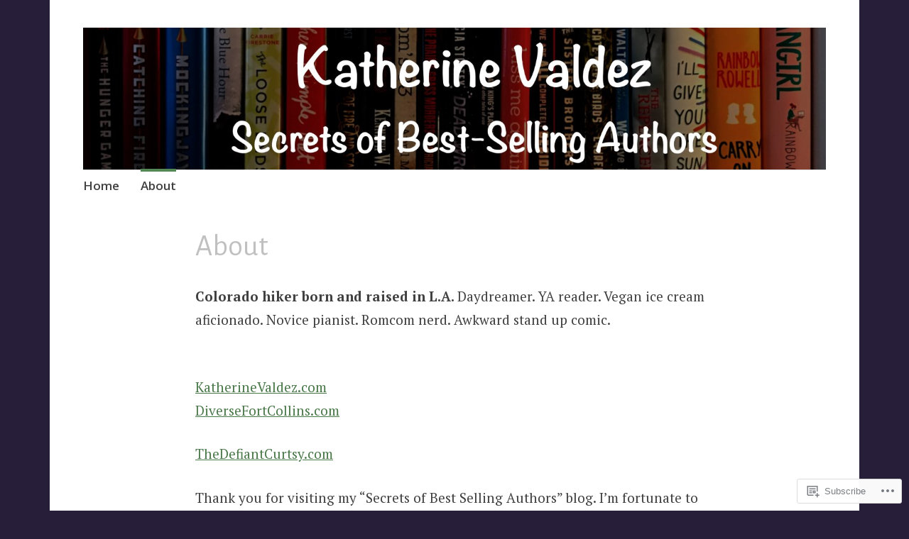

--- FILE ---
content_type: text/html; charset=UTF-8
request_url: https://katvaldezwriter.wordpress.com/home/
body_size: 30710
content:
<!DOCTYPE html>
<html lang="en">
	<head>
		<meta charset="UTF-8">
		<meta name="viewport" content="width=device-width, initial-scale=1">
		<link rel="profile" href="http://gmpg.org/xfn/11">
	<title>About &#8211; Katherine Valdez</title>
<script type="text/javascript">
  WebFontConfig = {"google":{"families":["Alegreya+Sans:r:latin,latin-ext"]},"api_url":"https:\/\/fonts-api.wp.com\/css"};
  (function() {
    var wf = document.createElement('script');
    wf.src = '/wp-content/plugins/custom-fonts/js/webfont.js';
    wf.type = 'text/javascript';
    wf.async = 'true';
    var s = document.getElementsByTagName('script')[0];
    s.parentNode.insertBefore(wf, s);
	})();
</script><style id="jetpack-custom-fonts-css">.wf-active h1{font-style:normal;font-weight:400}.wf-active #reply-title, .wf-active .comments-title, .wf-active .widget-title, .wf-active .widgettitle, .wf-active .widget-title label, .wf-active h1, .wf-active h2, .wf-active h3, .wf-active h4, .wf-active h5, .wf-active h6{font-family:"Alegreya Sans",sans-serif;font-style:normal;font-weight:400}.wf-active h1{font-weight:400;font-style:normal}.wf-active #reply-title, .wf-active .comments-title, .wf-active .widget-title, .wf-active .widgettitle, .wf-active .widget-title label, .wf-active h2{font-weight:400;font-style:normal}.wf-active h3{font-weight:400;font-style:normal}.wf-active h4{font-weight:400;font-style:normal}.wf-active h5{font-weight:400;font-style:normal}.wf-active h6{font-weight:400;font-style:normal}.wf-active .site-title{font-family:"Alegreya Sans",sans-serif;font-weight:400;font-style:normal}.wf-active .site-description{font-style:normal;font-weight:400}.wf-active .archive .entry-title, .wf-active .blog .entry-title, .wf-active .search .entry-title{font-family:"Alegreya Sans",sans-serif;font-weight:400;font-style:normal}.wf-active .archive .apostrophe-2-featured .entry-title, .wf-active .blog .apostrophe-2-featured .entry-title, .wf-active .search .apostrophe-2-featured .entry-title{font-style:normal;font-weight:400}.wf-active .widget-title, .wf-active .widgettitle, .wf-active .widget-title label{font-style:normal;font-weight:400}.wf-active h1{font-style:normal;font-weight:400}</style>
<meta name='robots' content='max-image-preview:large' />
<link rel='dns-prefetch' href='//s0.wp.com' />
<link rel='dns-prefetch' href='//widgets.wp.com' />
<link rel='dns-prefetch' href='//fonts-api.wp.com' />
<link rel="alternate" type="application/rss+xml" title="Katherine Valdez &raquo; Feed" href="https://katvaldezwriter.wordpress.com/feed/" />
<link rel="alternate" type="application/rss+xml" title="Katherine Valdez &raquo; Comments Feed" href="https://katvaldezwriter.wordpress.com/comments/feed/" />
<link rel="alternate" type="application/rss+xml" title="Katherine Valdez &raquo; About Comments Feed" href="https://katvaldezwriter.wordpress.com/home/feed/" />
	<script type="text/javascript">
		/* <![CDATA[ */
		function addLoadEvent(func) {
			var oldonload = window.onload;
			if (typeof window.onload != 'function') {
				window.onload = func;
			} else {
				window.onload = function () {
					oldonload();
					func();
				}
			}
		}
		/* ]]> */
	</script>
	<link crossorigin='anonymous' rel='stylesheet' id='all-css-0-1' href='/wp-content/mu-plugins/likes/jetpack-likes.css?m=1743883414i&cssminify=yes' type='text/css' media='all' />
<style id='wp-emoji-styles-inline-css'>

	img.wp-smiley, img.emoji {
		display: inline !important;
		border: none !important;
		box-shadow: none !important;
		height: 1em !important;
		width: 1em !important;
		margin: 0 0.07em !important;
		vertical-align: -0.1em !important;
		background: none !important;
		padding: 0 !important;
	}
/*# sourceURL=wp-emoji-styles-inline-css */
</style>
<link crossorigin='anonymous' rel='stylesheet' id='all-css-2-1' href='/wp-content/plugins/gutenberg-core/v22.1.2/build/styles/block-library/style.css?m=1764001570i&cssminify=yes' type='text/css' media='all' />
<style id='wp-block-library-inline-css'>
.has-text-align-justify {
	text-align:justify;
}
.has-text-align-justify{text-align:justify;}

/*# sourceURL=wp-block-library-inline-css */
</style><style id='wp-block-paragraph-inline-css'>
.is-small-text{font-size:.875em}.is-regular-text{font-size:1em}.is-large-text{font-size:2.25em}.is-larger-text{font-size:3em}.has-drop-cap:not(:focus):first-letter{float:left;font-size:8.4em;font-style:normal;font-weight:100;line-height:.68;margin:.05em .1em 0 0;text-transform:uppercase}body.rtl .has-drop-cap:not(:focus):first-letter{float:none;margin-left:.1em}p.has-drop-cap.has-background{overflow:hidden}:root :where(p.has-background){padding:1.25em 2.375em}:where(p.has-text-color:not(.has-link-color)) a{color:inherit}p.has-text-align-left[style*="writing-mode:vertical-lr"],p.has-text-align-right[style*="writing-mode:vertical-rl"]{rotate:180deg}
/*# sourceURL=/wp-content/plugins/gutenberg-core/v22.1.2/build/styles/block-library/paragraph/style.css */
</style>
<style id='wp-block-image-inline-css'>
.wp-block-image>a,.wp-block-image>figure>a{display:inline-block}.wp-block-image img{box-sizing:border-box;height:auto;max-width:100%;vertical-align:bottom}@media not (prefers-reduced-motion){.wp-block-image img.hide{visibility:hidden}.wp-block-image img.show{animation:show-content-image .4s}}.wp-block-image[style*=border-radius] img,.wp-block-image[style*=border-radius]>a{border-radius:inherit}.wp-block-image.has-custom-border img{box-sizing:border-box}.wp-block-image.aligncenter{text-align:center}.wp-block-image.alignfull>a,.wp-block-image.alignwide>a{width:100%}.wp-block-image.alignfull img,.wp-block-image.alignwide img{height:auto;width:100%}.wp-block-image .aligncenter,.wp-block-image .alignleft,.wp-block-image .alignright,.wp-block-image.aligncenter,.wp-block-image.alignleft,.wp-block-image.alignright{display:table}.wp-block-image .aligncenter>figcaption,.wp-block-image .alignleft>figcaption,.wp-block-image .alignright>figcaption,.wp-block-image.aligncenter>figcaption,.wp-block-image.alignleft>figcaption,.wp-block-image.alignright>figcaption{caption-side:bottom;display:table-caption}.wp-block-image .alignleft{float:left;margin:.5em 1em .5em 0}.wp-block-image .alignright{float:right;margin:.5em 0 .5em 1em}.wp-block-image .aligncenter{margin-left:auto;margin-right:auto}.wp-block-image :where(figcaption){margin-bottom:1em;margin-top:.5em}.wp-block-image.is-style-circle-mask img{border-radius:9999px}@supports ((-webkit-mask-image:none) or (mask-image:none)) or (-webkit-mask-image:none){.wp-block-image.is-style-circle-mask img{border-radius:0;-webkit-mask-image:url('data:image/svg+xml;utf8,<svg viewBox="0 0 100 100" xmlns="http://www.w3.org/2000/svg"><circle cx="50" cy="50" r="50"/></svg>');mask-image:url('data:image/svg+xml;utf8,<svg viewBox="0 0 100 100" xmlns="http://www.w3.org/2000/svg"><circle cx="50" cy="50" r="50"/></svg>');mask-mode:alpha;-webkit-mask-position:center;mask-position:center;-webkit-mask-repeat:no-repeat;mask-repeat:no-repeat;-webkit-mask-size:contain;mask-size:contain}}:root :where(.wp-block-image.is-style-rounded img,.wp-block-image .is-style-rounded img){border-radius:9999px}.wp-block-image figure{margin:0}.wp-lightbox-container{display:flex;flex-direction:column;position:relative}.wp-lightbox-container img{cursor:zoom-in}.wp-lightbox-container img:hover+button{opacity:1}.wp-lightbox-container button{align-items:center;backdrop-filter:blur(16px) saturate(180%);background-color:#5a5a5a40;border:none;border-radius:4px;cursor:zoom-in;display:flex;height:20px;justify-content:center;opacity:0;padding:0;position:absolute;right:16px;text-align:center;top:16px;width:20px;z-index:100}@media not (prefers-reduced-motion){.wp-lightbox-container button{transition:opacity .2s ease}}.wp-lightbox-container button:focus-visible{outline:3px auto #5a5a5a40;outline:3px auto -webkit-focus-ring-color;outline-offset:3px}.wp-lightbox-container button:hover{cursor:pointer;opacity:1}.wp-lightbox-container button:focus{opacity:1}.wp-lightbox-container button:focus,.wp-lightbox-container button:hover,.wp-lightbox-container button:not(:hover):not(:active):not(.has-background){background-color:#5a5a5a40;border:none}.wp-lightbox-overlay{box-sizing:border-box;cursor:zoom-out;height:100vh;left:0;overflow:hidden;position:fixed;top:0;visibility:hidden;width:100%;z-index:100000}.wp-lightbox-overlay .close-button{align-items:center;cursor:pointer;display:flex;justify-content:center;min-height:40px;min-width:40px;padding:0;position:absolute;right:calc(env(safe-area-inset-right) + 16px);top:calc(env(safe-area-inset-top) + 16px);z-index:5000000}.wp-lightbox-overlay .close-button:focus,.wp-lightbox-overlay .close-button:hover,.wp-lightbox-overlay .close-button:not(:hover):not(:active):not(.has-background){background:none;border:none}.wp-lightbox-overlay .lightbox-image-container{height:var(--wp--lightbox-container-height);left:50%;overflow:hidden;position:absolute;top:50%;transform:translate(-50%,-50%);transform-origin:top left;width:var(--wp--lightbox-container-width);z-index:9999999999}.wp-lightbox-overlay .wp-block-image{align-items:center;box-sizing:border-box;display:flex;height:100%;justify-content:center;margin:0;position:relative;transform-origin:0 0;width:100%;z-index:3000000}.wp-lightbox-overlay .wp-block-image img{height:var(--wp--lightbox-image-height);min-height:var(--wp--lightbox-image-height);min-width:var(--wp--lightbox-image-width);width:var(--wp--lightbox-image-width)}.wp-lightbox-overlay .wp-block-image figcaption{display:none}.wp-lightbox-overlay button{background:none;border:none}.wp-lightbox-overlay .scrim{background-color:#fff;height:100%;opacity:.9;position:absolute;width:100%;z-index:2000000}.wp-lightbox-overlay.active{visibility:visible}@media not (prefers-reduced-motion){.wp-lightbox-overlay.active{animation:turn-on-visibility .25s both}.wp-lightbox-overlay.active img{animation:turn-on-visibility .35s both}.wp-lightbox-overlay.show-closing-animation:not(.active){animation:turn-off-visibility .35s both}.wp-lightbox-overlay.show-closing-animation:not(.active) img{animation:turn-off-visibility .25s both}.wp-lightbox-overlay.zoom.active{animation:none;opacity:1;visibility:visible}.wp-lightbox-overlay.zoom.active .lightbox-image-container{animation:lightbox-zoom-in .4s}.wp-lightbox-overlay.zoom.active .lightbox-image-container img{animation:none}.wp-lightbox-overlay.zoom.active .scrim{animation:turn-on-visibility .4s forwards}.wp-lightbox-overlay.zoom.show-closing-animation:not(.active){animation:none}.wp-lightbox-overlay.zoom.show-closing-animation:not(.active) .lightbox-image-container{animation:lightbox-zoom-out .4s}.wp-lightbox-overlay.zoom.show-closing-animation:not(.active) .lightbox-image-container img{animation:none}.wp-lightbox-overlay.zoom.show-closing-animation:not(.active) .scrim{animation:turn-off-visibility .4s forwards}}@keyframes show-content-image{0%{visibility:hidden}99%{visibility:hidden}to{visibility:visible}}@keyframes turn-on-visibility{0%{opacity:0}to{opacity:1}}@keyframes turn-off-visibility{0%{opacity:1;visibility:visible}99%{opacity:0;visibility:visible}to{opacity:0;visibility:hidden}}@keyframes lightbox-zoom-in{0%{transform:translate(calc((-100vw + var(--wp--lightbox-scrollbar-width))/2 + var(--wp--lightbox-initial-left-position)),calc(-50vh + var(--wp--lightbox-initial-top-position))) scale(var(--wp--lightbox-scale))}to{transform:translate(-50%,-50%) scale(1)}}@keyframes lightbox-zoom-out{0%{transform:translate(-50%,-50%) scale(1);visibility:visible}99%{visibility:visible}to{transform:translate(calc((-100vw + var(--wp--lightbox-scrollbar-width))/2 + var(--wp--lightbox-initial-left-position)),calc(-50vh + var(--wp--lightbox-initial-top-position))) scale(var(--wp--lightbox-scale));visibility:hidden}}
/*# sourceURL=/wp-content/plugins/gutenberg-core/v22.1.2/build/styles/block-library/image/style.css */
</style>
<style id='wp-block-list-inline-css'>
ol,ul{box-sizing:border-box}:root :where(.wp-block-list.has-background){padding:1.25em 2.375em}
/*# sourceURL=/wp-content/plugins/gutenberg-core/v22.1.2/build/styles/block-library/list/style.css */
</style>
<style id='global-styles-inline-css'>
:root{--wp--preset--aspect-ratio--square: 1;--wp--preset--aspect-ratio--4-3: 4/3;--wp--preset--aspect-ratio--3-4: 3/4;--wp--preset--aspect-ratio--3-2: 3/2;--wp--preset--aspect-ratio--2-3: 2/3;--wp--preset--aspect-ratio--16-9: 16/9;--wp--preset--aspect-ratio--9-16: 9/16;--wp--preset--color--black: #404040;--wp--preset--color--cyan-bluish-gray: #abb8c3;--wp--preset--color--white: #ffffff;--wp--preset--color--pale-pink: #f78da7;--wp--preset--color--vivid-red: #cf2e2e;--wp--preset--color--luminous-vivid-orange: #ff6900;--wp--preset--color--luminous-vivid-amber: #fcb900;--wp--preset--color--light-green-cyan: #7bdcb5;--wp--preset--color--vivid-green-cyan: #00d084;--wp--preset--color--pale-cyan-blue: #8ed1fc;--wp--preset--color--vivid-cyan-blue: #0693e3;--wp--preset--color--vivid-purple: #9b51e0;--wp--preset--color--dark-gray: #686868;--wp--preset--color--medium-gray: #999999;--wp--preset--color--light-gray: #d9d9d9;--wp--preset--color--blue: #159ae7;--wp--preset--color--dark-blue: #362e77;--wp--preset--gradient--vivid-cyan-blue-to-vivid-purple: linear-gradient(135deg,rgb(6,147,227) 0%,rgb(155,81,224) 100%);--wp--preset--gradient--light-green-cyan-to-vivid-green-cyan: linear-gradient(135deg,rgb(122,220,180) 0%,rgb(0,208,130) 100%);--wp--preset--gradient--luminous-vivid-amber-to-luminous-vivid-orange: linear-gradient(135deg,rgb(252,185,0) 0%,rgb(255,105,0) 100%);--wp--preset--gradient--luminous-vivid-orange-to-vivid-red: linear-gradient(135deg,rgb(255,105,0) 0%,rgb(207,46,46) 100%);--wp--preset--gradient--very-light-gray-to-cyan-bluish-gray: linear-gradient(135deg,rgb(238,238,238) 0%,rgb(169,184,195) 100%);--wp--preset--gradient--cool-to-warm-spectrum: linear-gradient(135deg,rgb(74,234,220) 0%,rgb(151,120,209) 20%,rgb(207,42,186) 40%,rgb(238,44,130) 60%,rgb(251,105,98) 80%,rgb(254,248,76) 100%);--wp--preset--gradient--blush-light-purple: linear-gradient(135deg,rgb(255,206,236) 0%,rgb(152,150,240) 100%);--wp--preset--gradient--blush-bordeaux: linear-gradient(135deg,rgb(254,205,165) 0%,rgb(254,45,45) 50%,rgb(107,0,62) 100%);--wp--preset--gradient--luminous-dusk: linear-gradient(135deg,rgb(255,203,112) 0%,rgb(199,81,192) 50%,rgb(65,88,208) 100%);--wp--preset--gradient--pale-ocean: linear-gradient(135deg,rgb(255,245,203) 0%,rgb(182,227,212) 50%,rgb(51,167,181) 100%);--wp--preset--gradient--electric-grass: linear-gradient(135deg,rgb(202,248,128) 0%,rgb(113,206,126) 100%);--wp--preset--gradient--midnight: linear-gradient(135deg,rgb(2,3,129) 0%,rgb(40,116,252) 100%);--wp--preset--font-size--small: 13px;--wp--preset--font-size--medium: 20px;--wp--preset--font-size--large: 36px;--wp--preset--font-size--x-large: 42px;--wp--preset--font-family--albert-sans: 'Albert Sans', sans-serif;--wp--preset--font-family--alegreya: Alegreya, serif;--wp--preset--font-family--arvo: Arvo, serif;--wp--preset--font-family--bodoni-moda: 'Bodoni Moda', serif;--wp--preset--font-family--bricolage-grotesque: 'Bricolage Grotesque', sans-serif;--wp--preset--font-family--cabin: Cabin, sans-serif;--wp--preset--font-family--chivo: Chivo, sans-serif;--wp--preset--font-family--commissioner: Commissioner, sans-serif;--wp--preset--font-family--cormorant: Cormorant, serif;--wp--preset--font-family--courier-prime: 'Courier Prime', monospace;--wp--preset--font-family--crimson-pro: 'Crimson Pro', serif;--wp--preset--font-family--dm-mono: 'DM Mono', monospace;--wp--preset--font-family--dm-sans: 'DM Sans', sans-serif;--wp--preset--font-family--dm-serif-display: 'DM Serif Display', serif;--wp--preset--font-family--domine: Domine, serif;--wp--preset--font-family--eb-garamond: 'EB Garamond', serif;--wp--preset--font-family--epilogue: Epilogue, sans-serif;--wp--preset--font-family--fahkwang: Fahkwang, sans-serif;--wp--preset--font-family--figtree: Figtree, sans-serif;--wp--preset--font-family--fira-sans: 'Fira Sans', sans-serif;--wp--preset--font-family--fjalla-one: 'Fjalla One', sans-serif;--wp--preset--font-family--fraunces: Fraunces, serif;--wp--preset--font-family--gabarito: Gabarito, system-ui;--wp--preset--font-family--ibm-plex-mono: 'IBM Plex Mono', monospace;--wp--preset--font-family--ibm-plex-sans: 'IBM Plex Sans', sans-serif;--wp--preset--font-family--ibarra-real-nova: 'Ibarra Real Nova', serif;--wp--preset--font-family--instrument-serif: 'Instrument Serif', serif;--wp--preset--font-family--inter: Inter, sans-serif;--wp--preset--font-family--josefin-sans: 'Josefin Sans', sans-serif;--wp--preset--font-family--jost: Jost, sans-serif;--wp--preset--font-family--libre-baskerville: 'Libre Baskerville', serif;--wp--preset--font-family--libre-franklin: 'Libre Franklin', sans-serif;--wp--preset--font-family--literata: Literata, serif;--wp--preset--font-family--lora: Lora, serif;--wp--preset--font-family--merriweather: Merriweather, serif;--wp--preset--font-family--montserrat: Montserrat, sans-serif;--wp--preset--font-family--newsreader: Newsreader, serif;--wp--preset--font-family--noto-sans-mono: 'Noto Sans Mono', sans-serif;--wp--preset--font-family--nunito: Nunito, sans-serif;--wp--preset--font-family--open-sans: 'Open Sans', sans-serif;--wp--preset--font-family--overpass: Overpass, sans-serif;--wp--preset--font-family--pt-serif: 'PT Serif', serif;--wp--preset--font-family--petrona: Petrona, serif;--wp--preset--font-family--piazzolla: Piazzolla, serif;--wp--preset--font-family--playfair-display: 'Playfair Display', serif;--wp--preset--font-family--plus-jakarta-sans: 'Plus Jakarta Sans', sans-serif;--wp--preset--font-family--poppins: Poppins, sans-serif;--wp--preset--font-family--raleway: Raleway, sans-serif;--wp--preset--font-family--roboto: Roboto, sans-serif;--wp--preset--font-family--roboto-slab: 'Roboto Slab', serif;--wp--preset--font-family--rubik: Rubik, sans-serif;--wp--preset--font-family--rufina: Rufina, serif;--wp--preset--font-family--sora: Sora, sans-serif;--wp--preset--font-family--source-sans-3: 'Source Sans 3', sans-serif;--wp--preset--font-family--source-serif-4: 'Source Serif 4', serif;--wp--preset--font-family--space-mono: 'Space Mono', monospace;--wp--preset--font-family--syne: Syne, sans-serif;--wp--preset--font-family--texturina: Texturina, serif;--wp--preset--font-family--urbanist: Urbanist, sans-serif;--wp--preset--font-family--work-sans: 'Work Sans', sans-serif;--wp--preset--spacing--20: 0.44rem;--wp--preset--spacing--30: 0.67rem;--wp--preset--spacing--40: 1rem;--wp--preset--spacing--50: 1.5rem;--wp--preset--spacing--60: 2.25rem;--wp--preset--spacing--70: 3.38rem;--wp--preset--spacing--80: 5.06rem;--wp--preset--shadow--natural: 6px 6px 9px rgba(0, 0, 0, 0.2);--wp--preset--shadow--deep: 12px 12px 50px rgba(0, 0, 0, 0.4);--wp--preset--shadow--sharp: 6px 6px 0px rgba(0, 0, 0, 0.2);--wp--preset--shadow--outlined: 6px 6px 0px -3px rgb(255, 255, 255), 6px 6px rgb(0, 0, 0);--wp--preset--shadow--crisp: 6px 6px 0px rgb(0, 0, 0);}:where(.is-layout-flex){gap: 0.5em;}:where(.is-layout-grid){gap: 0.5em;}body .is-layout-flex{display: flex;}.is-layout-flex{flex-wrap: wrap;align-items: center;}.is-layout-flex > :is(*, div){margin: 0;}body .is-layout-grid{display: grid;}.is-layout-grid > :is(*, div){margin: 0;}:where(.wp-block-columns.is-layout-flex){gap: 2em;}:where(.wp-block-columns.is-layout-grid){gap: 2em;}:where(.wp-block-post-template.is-layout-flex){gap: 1.25em;}:where(.wp-block-post-template.is-layout-grid){gap: 1.25em;}.has-black-color{color: var(--wp--preset--color--black) !important;}.has-cyan-bluish-gray-color{color: var(--wp--preset--color--cyan-bluish-gray) !important;}.has-white-color{color: var(--wp--preset--color--white) !important;}.has-pale-pink-color{color: var(--wp--preset--color--pale-pink) !important;}.has-vivid-red-color{color: var(--wp--preset--color--vivid-red) !important;}.has-luminous-vivid-orange-color{color: var(--wp--preset--color--luminous-vivid-orange) !important;}.has-luminous-vivid-amber-color{color: var(--wp--preset--color--luminous-vivid-amber) !important;}.has-light-green-cyan-color{color: var(--wp--preset--color--light-green-cyan) !important;}.has-vivid-green-cyan-color{color: var(--wp--preset--color--vivid-green-cyan) !important;}.has-pale-cyan-blue-color{color: var(--wp--preset--color--pale-cyan-blue) !important;}.has-vivid-cyan-blue-color{color: var(--wp--preset--color--vivid-cyan-blue) !important;}.has-vivid-purple-color{color: var(--wp--preset--color--vivid-purple) !important;}.has-black-background-color{background-color: var(--wp--preset--color--black) !important;}.has-cyan-bluish-gray-background-color{background-color: var(--wp--preset--color--cyan-bluish-gray) !important;}.has-white-background-color{background-color: var(--wp--preset--color--white) !important;}.has-pale-pink-background-color{background-color: var(--wp--preset--color--pale-pink) !important;}.has-vivid-red-background-color{background-color: var(--wp--preset--color--vivid-red) !important;}.has-luminous-vivid-orange-background-color{background-color: var(--wp--preset--color--luminous-vivid-orange) !important;}.has-luminous-vivid-amber-background-color{background-color: var(--wp--preset--color--luminous-vivid-amber) !important;}.has-light-green-cyan-background-color{background-color: var(--wp--preset--color--light-green-cyan) !important;}.has-vivid-green-cyan-background-color{background-color: var(--wp--preset--color--vivid-green-cyan) !important;}.has-pale-cyan-blue-background-color{background-color: var(--wp--preset--color--pale-cyan-blue) !important;}.has-vivid-cyan-blue-background-color{background-color: var(--wp--preset--color--vivid-cyan-blue) !important;}.has-vivid-purple-background-color{background-color: var(--wp--preset--color--vivid-purple) !important;}.has-black-border-color{border-color: var(--wp--preset--color--black) !important;}.has-cyan-bluish-gray-border-color{border-color: var(--wp--preset--color--cyan-bluish-gray) !important;}.has-white-border-color{border-color: var(--wp--preset--color--white) !important;}.has-pale-pink-border-color{border-color: var(--wp--preset--color--pale-pink) !important;}.has-vivid-red-border-color{border-color: var(--wp--preset--color--vivid-red) !important;}.has-luminous-vivid-orange-border-color{border-color: var(--wp--preset--color--luminous-vivid-orange) !important;}.has-luminous-vivid-amber-border-color{border-color: var(--wp--preset--color--luminous-vivid-amber) !important;}.has-light-green-cyan-border-color{border-color: var(--wp--preset--color--light-green-cyan) !important;}.has-vivid-green-cyan-border-color{border-color: var(--wp--preset--color--vivid-green-cyan) !important;}.has-pale-cyan-blue-border-color{border-color: var(--wp--preset--color--pale-cyan-blue) !important;}.has-vivid-cyan-blue-border-color{border-color: var(--wp--preset--color--vivid-cyan-blue) !important;}.has-vivid-purple-border-color{border-color: var(--wp--preset--color--vivid-purple) !important;}.has-vivid-cyan-blue-to-vivid-purple-gradient-background{background: var(--wp--preset--gradient--vivid-cyan-blue-to-vivid-purple) !important;}.has-light-green-cyan-to-vivid-green-cyan-gradient-background{background: var(--wp--preset--gradient--light-green-cyan-to-vivid-green-cyan) !important;}.has-luminous-vivid-amber-to-luminous-vivid-orange-gradient-background{background: var(--wp--preset--gradient--luminous-vivid-amber-to-luminous-vivid-orange) !important;}.has-luminous-vivid-orange-to-vivid-red-gradient-background{background: var(--wp--preset--gradient--luminous-vivid-orange-to-vivid-red) !important;}.has-very-light-gray-to-cyan-bluish-gray-gradient-background{background: var(--wp--preset--gradient--very-light-gray-to-cyan-bluish-gray) !important;}.has-cool-to-warm-spectrum-gradient-background{background: var(--wp--preset--gradient--cool-to-warm-spectrum) !important;}.has-blush-light-purple-gradient-background{background: var(--wp--preset--gradient--blush-light-purple) !important;}.has-blush-bordeaux-gradient-background{background: var(--wp--preset--gradient--blush-bordeaux) !important;}.has-luminous-dusk-gradient-background{background: var(--wp--preset--gradient--luminous-dusk) !important;}.has-pale-ocean-gradient-background{background: var(--wp--preset--gradient--pale-ocean) !important;}.has-electric-grass-gradient-background{background: var(--wp--preset--gradient--electric-grass) !important;}.has-midnight-gradient-background{background: var(--wp--preset--gradient--midnight) !important;}.has-small-font-size{font-size: var(--wp--preset--font-size--small) !important;}.has-medium-font-size{font-size: var(--wp--preset--font-size--medium) !important;}.has-large-font-size{font-size: var(--wp--preset--font-size--large) !important;}.has-x-large-font-size{font-size: var(--wp--preset--font-size--x-large) !important;}.has-albert-sans-font-family{font-family: var(--wp--preset--font-family--albert-sans) !important;}.has-alegreya-font-family{font-family: var(--wp--preset--font-family--alegreya) !important;}.has-arvo-font-family{font-family: var(--wp--preset--font-family--arvo) !important;}.has-bodoni-moda-font-family{font-family: var(--wp--preset--font-family--bodoni-moda) !important;}.has-bricolage-grotesque-font-family{font-family: var(--wp--preset--font-family--bricolage-grotesque) !important;}.has-cabin-font-family{font-family: var(--wp--preset--font-family--cabin) !important;}.has-chivo-font-family{font-family: var(--wp--preset--font-family--chivo) !important;}.has-commissioner-font-family{font-family: var(--wp--preset--font-family--commissioner) !important;}.has-cormorant-font-family{font-family: var(--wp--preset--font-family--cormorant) !important;}.has-courier-prime-font-family{font-family: var(--wp--preset--font-family--courier-prime) !important;}.has-crimson-pro-font-family{font-family: var(--wp--preset--font-family--crimson-pro) !important;}.has-dm-mono-font-family{font-family: var(--wp--preset--font-family--dm-mono) !important;}.has-dm-sans-font-family{font-family: var(--wp--preset--font-family--dm-sans) !important;}.has-dm-serif-display-font-family{font-family: var(--wp--preset--font-family--dm-serif-display) !important;}.has-domine-font-family{font-family: var(--wp--preset--font-family--domine) !important;}.has-eb-garamond-font-family{font-family: var(--wp--preset--font-family--eb-garamond) !important;}.has-epilogue-font-family{font-family: var(--wp--preset--font-family--epilogue) !important;}.has-fahkwang-font-family{font-family: var(--wp--preset--font-family--fahkwang) !important;}.has-figtree-font-family{font-family: var(--wp--preset--font-family--figtree) !important;}.has-fira-sans-font-family{font-family: var(--wp--preset--font-family--fira-sans) !important;}.has-fjalla-one-font-family{font-family: var(--wp--preset--font-family--fjalla-one) !important;}.has-fraunces-font-family{font-family: var(--wp--preset--font-family--fraunces) !important;}.has-gabarito-font-family{font-family: var(--wp--preset--font-family--gabarito) !important;}.has-ibm-plex-mono-font-family{font-family: var(--wp--preset--font-family--ibm-plex-mono) !important;}.has-ibm-plex-sans-font-family{font-family: var(--wp--preset--font-family--ibm-plex-sans) !important;}.has-ibarra-real-nova-font-family{font-family: var(--wp--preset--font-family--ibarra-real-nova) !important;}.has-instrument-serif-font-family{font-family: var(--wp--preset--font-family--instrument-serif) !important;}.has-inter-font-family{font-family: var(--wp--preset--font-family--inter) !important;}.has-josefin-sans-font-family{font-family: var(--wp--preset--font-family--josefin-sans) !important;}.has-jost-font-family{font-family: var(--wp--preset--font-family--jost) !important;}.has-libre-baskerville-font-family{font-family: var(--wp--preset--font-family--libre-baskerville) !important;}.has-libre-franklin-font-family{font-family: var(--wp--preset--font-family--libre-franklin) !important;}.has-literata-font-family{font-family: var(--wp--preset--font-family--literata) !important;}.has-lora-font-family{font-family: var(--wp--preset--font-family--lora) !important;}.has-merriweather-font-family{font-family: var(--wp--preset--font-family--merriweather) !important;}.has-montserrat-font-family{font-family: var(--wp--preset--font-family--montserrat) !important;}.has-newsreader-font-family{font-family: var(--wp--preset--font-family--newsreader) !important;}.has-noto-sans-mono-font-family{font-family: var(--wp--preset--font-family--noto-sans-mono) !important;}.has-nunito-font-family{font-family: var(--wp--preset--font-family--nunito) !important;}.has-open-sans-font-family{font-family: var(--wp--preset--font-family--open-sans) !important;}.has-overpass-font-family{font-family: var(--wp--preset--font-family--overpass) !important;}.has-pt-serif-font-family{font-family: var(--wp--preset--font-family--pt-serif) !important;}.has-petrona-font-family{font-family: var(--wp--preset--font-family--petrona) !important;}.has-piazzolla-font-family{font-family: var(--wp--preset--font-family--piazzolla) !important;}.has-playfair-display-font-family{font-family: var(--wp--preset--font-family--playfair-display) !important;}.has-plus-jakarta-sans-font-family{font-family: var(--wp--preset--font-family--plus-jakarta-sans) !important;}.has-poppins-font-family{font-family: var(--wp--preset--font-family--poppins) !important;}.has-raleway-font-family{font-family: var(--wp--preset--font-family--raleway) !important;}.has-roboto-font-family{font-family: var(--wp--preset--font-family--roboto) !important;}.has-roboto-slab-font-family{font-family: var(--wp--preset--font-family--roboto-slab) !important;}.has-rubik-font-family{font-family: var(--wp--preset--font-family--rubik) !important;}.has-rufina-font-family{font-family: var(--wp--preset--font-family--rufina) !important;}.has-sora-font-family{font-family: var(--wp--preset--font-family--sora) !important;}.has-source-sans-3-font-family{font-family: var(--wp--preset--font-family--source-sans-3) !important;}.has-source-serif-4-font-family{font-family: var(--wp--preset--font-family--source-serif-4) !important;}.has-space-mono-font-family{font-family: var(--wp--preset--font-family--space-mono) !important;}.has-syne-font-family{font-family: var(--wp--preset--font-family--syne) !important;}.has-texturina-font-family{font-family: var(--wp--preset--font-family--texturina) !important;}.has-urbanist-font-family{font-family: var(--wp--preset--font-family--urbanist) !important;}.has-work-sans-font-family{font-family: var(--wp--preset--font-family--work-sans) !important;}
/*# sourceURL=global-styles-inline-css */
</style>

<style id='classic-theme-styles-inline-css'>
/*! This file is auto-generated */
.wp-block-button__link{color:#fff;background-color:#32373c;border-radius:9999px;box-shadow:none;text-decoration:none;padding:calc(.667em + 2px) calc(1.333em + 2px);font-size:1.125em}.wp-block-file__button{background:#32373c;color:#fff;text-decoration:none}
/*# sourceURL=/wp-includes/css/classic-themes.min.css */
</style>
<link crossorigin='anonymous' rel='stylesheet' id='all-css-4-1' href='/_static/??-eJx9jl2OwjAMhC+Eawq7FB4QR0FJakEgTqLYKdrbbyq0PwKpL5Y8M9/Y+MjgUlSKijnUi4+CLtmQ3F1w0/X7rgfxnANBoan7wNGL/iZA9CtQ50RW+K+IK/x1FWo6Z6Nzgmn0hgJxiy1hj9wYsDYXEoE22VcGvTZQlrgbaTbuDk16VjwNlBp/vPNEcUwFTdXERtW7NwqlOLTVhxEnKrZdbuL8srzu8y8nPvbDbr3uPw/b4fYNEGN9wA==&cssminify=yes' type='text/css' media='all' />
<link rel='stylesheet' id='verbum-gutenberg-css-css' href='https://widgets.wp.com/verbum-block-editor/block-editor.css?ver=1738686361' media='all' />
<link crossorigin='anonymous' rel='stylesheet' id='all-css-6-1' href='/_static/??-eJyNjEEKwkAQBD/k2hiNwYP4FEmGIdlkd3bIzCL+3gje9OCtCroaDw1UxFkcPnFmg9YBvRbztejEoQGZYUiFFttvuMMfifkz8dc616CpjlEMM7v2tHwcVgX3KISRhde4BfYb35+3fD107bHpLudTO78AylxHyw==&cssminify=yes' type='text/css' media='all' />
<link rel='stylesheet' id='apostrophe-2-fonts-css' href='https://fonts-api.wp.com/css?family=PT+Serif%3A400%2C400italic%2C700%2C700italic%7COpen+Sans%3A300%2C300italic%2C400%2C400italic%2C600%2C600italic%2C700%2C700italic%2C800%2C800italic&#038;subset=latin%2Clatin-ext%2Ccyrillic' media='all' />
<link crossorigin='anonymous' rel='stylesheet' id='all-css-8-1' href='/_static/??-eJx9y0sOwjAMRdENYazyEe0AsZbUMmlQEluxo4rdU2Zlwuxd6R1cFUiqc3X0hQsbap8xqJg30YXhhKkSmr8zw6ok5UhmB9y50kFzj6kaNp6zxG1G3F67/IciC2Sh4EnqT8Azh9S+9FHuw3WYzpfbOE6vD0I/Qq0=&cssminify=yes' type='text/css' media='all' />
<link crossorigin='anonymous' rel='stylesheet' id='print-css-9-1' href='/wp-content/mu-plugins/global-print/global-print.css?m=1465851035i&cssminify=yes' type='text/css' media='print' />
<style id='jetpack-global-styles-frontend-style-inline-css'>
:root { --font-headings: unset; --font-base: unset; --font-headings-default: -apple-system,BlinkMacSystemFont,"Segoe UI",Roboto,Oxygen-Sans,Ubuntu,Cantarell,"Helvetica Neue",sans-serif; --font-base-default: -apple-system,BlinkMacSystemFont,"Segoe UI",Roboto,Oxygen-Sans,Ubuntu,Cantarell,"Helvetica Neue",sans-serif;}
/*# sourceURL=jetpack-global-styles-frontend-style-inline-css */
</style>
<link crossorigin='anonymous' rel='stylesheet' id='all-css-12-1' href='/_static/??-eJyNjcsKAjEMRX/IGtQZBxfip0hMS9sxTYppGfx7H7gRN+7ugcs5sFRHKi1Ig9Jd5R6zGMyhVaTrh8G6QFHfORhYwlvw6P39PbPENZmt4G/ROQuBKWVkxxrVvuBH1lIoz2waILJekF+HUzlupnG3nQ77YZwfuRJIaQ==&cssminify=yes' type='text/css' media='all' />
<script type="text/javascript" id="wpcom-actionbar-placeholder-js-extra">
/* <![CDATA[ */
var actionbardata = {"siteID":"45628194","postID":"32","siteURL":"https://katvaldezwriter.wordpress.com","xhrURL":"https://katvaldezwriter.wordpress.com/wp-admin/admin-ajax.php","nonce":"56428ad3cf","isLoggedIn":"","statusMessage":"","subsEmailDefault":"instantly","proxyScriptUrl":"https://s0.wp.com/wp-content/js/wpcom-proxy-request.js?m=1513050504i&amp;ver=20211021","shortlink":"https://wp.me/P35rYC-w","i18n":{"followedText":"New posts from this site will now appear in your \u003Ca href=\"https://wordpress.com/reader\"\u003EReader\u003C/a\u003E","foldBar":"Collapse this bar","unfoldBar":"Expand this bar","shortLinkCopied":"Shortlink copied to clipboard."}};
//# sourceURL=wpcom-actionbar-placeholder-js-extra
/* ]]> */
</script>
<script type="text/javascript" id="jetpack-mu-wpcom-settings-js-before">
/* <![CDATA[ */
var JETPACK_MU_WPCOM_SETTINGS = {"assetsUrl":"https:\/\/s0.wp.com\/wp-content\/mu-plugins\/jetpack-mu-wpcom-plugin\/sun\/jetpack_vendor\/automattic\/jetpack-mu-wpcom\/src\/build\/"};
//# sourceURL=jetpack-mu-wpcom-settings-js-before
/* ]]> */
</script>
<script crossorigin='anonymous' type='text/javascript'  src='/_static/??-eJzTLy/QTc7PK0nNK9HPKtYvyinRLSjKr6jUyyrW0QfKZeYl55SmpBaDJLMKS1OLKqGUXm5mHkFFurmZ6UWJJalQxfa5tobmRgamxgZmFpZZACbyLJI='></script>
<script type="text/javascript" id="rlt-proxy-js-after">
/* <![CDATA[ */
	rltInitialize( {"token":null,"iframeOrigins":["https:\/\/widgets.wp.com"]} );
//# sourceURL=rlt-proxy-js-after
/* ]]> */
</script>
<link rel="EditURI" type="application/rsd+xml" title="RSD" href="https://katvaldezwriter.wordpress.com/xmlrpc.php?rsd" />
<meta name="generator" content="WordPress.com" />
<link rel="canonical" href="https://katvaldezwriter.wordpress.com/home/" />
<link rel='shortlink' href='https://wp.me/P35rYC-w' />
<link rel="alternate" type="application/json+oembed" href="https://public-api.wordpress.com/oembed/?format=json&amp;url=https%3A%2F%2Fkatvaldezwriter.wordpress.com%2Fhome%2F&amp;for=wpcom-auto-discovery" /><link rel="alternate" type="application/xml+oembed" href="https://public-api.wordpress.com/oembed/?format=xml&amp;url=https%3A%2F%2Fkatvaldezwriter.wordpress.com%2Fhome%2F&amp;for=wpcom-auto-discovery" />
<!-- Jetpack Open Graph Tags -->
<meta property="og:type" content="article" />
<meta property="og:title" content="About" />
<meta property="og:url" content="https://katvaldezwriter.wordpress.com/home/" />
<meta property="og:description" content="Colorado hiker born and raised in L.A. Daydreamer. YA reader. Vegan ice cream aficionado. Novice pianist. Romcom nerd. Awkward stand up comic. KatherineValdez.comDiverseFortCollins.com TheDefiantCu…" />
<meta property="article:published_time" content="2013-01-27T21:29:02+00:00" />
<meta property="article:modified_time" content="2024-04-07T18:07:29+00:00" />
<meta property="og:site_name" content="Katherine Valdez" />
<meta property="og:image" content="https://katvaldezwriter.wordpress.com/wp-content/uploads/2020/08/img_4402.jpg" />
<meta property="og:image:width" content="3024" />
<meta property="og:image:height" content="4032" />
<meta property="og:image:alt" content="" />
<meta property="og:locale" content="en_US" />
<meta property="fb:app_id" content="249643311490" />
<meta property="article:publisher" content="https://www.facebook.com/WordPresscom" />
<meta name="twitter:creator" content="@KatValdezWriter" />
<meta name="twitter:site" content="@KatValdezWriter" />
<meta name="twitter:text:title" content="About" />
<meta name="twitter:image" content="https://katvaldezwriter.wordpress.com/wp-content/uploads/2020/08/img_4402.jpg?w=640" />
<meta name="twitter:card" content="summary_large_image" />

<!-- End Jetpack Open Graph Tags -->
<link rel='openid.server' href='https://katvaldezwriter.wordpress.com/?openidserver=1' />
<link rel='openid.delegate' href='https://katvaldezwriter.wordpress.com/' />
<link rel="search" type="application/opensearchdescription+xml" href="https://katvaldezwriter.wordpress.com/osd.xml" title="Katherine Valdez" />
<link rel="search" type="application/opensearchdescription+xml" href="https://s1.wp.com/opensearch.xml" title="WordPress.com" />
<meta name="theme-color" content="#271e3a" />
		<style type="text/css">
			.recentcomments a {
				display: inline !important;
				padding: 0 !important;
				margin: 0 !important;
			}

			table.recentcommentsavatartop img.avatar, table.recentcommentsavatarend img.avatar {
				border: 0px;
				margin: 0;
			}

			table.recentcommentsavatartop a, table.recentcommentsavatarend a {
				border: 0px !important;
				background-color: transparent !important;
			}

			td.recentcommentsavatarend, td.recentcommentsavatartop {
				padding: 0px 0px 1px 0px;
				margin: 0px;
			}

			td.recentcommentstextend {
				border: none !important;
				padding: 0px 0px 2px 10px;
			}

			.rtl td.recentcommentstextend {
				padding: 0px 10px 2px 0px;
			}

			td.recentcommentstexttop {
				border: none;
				padding: 0px 0px 0px 10px;
			}

			.rtl td.recentcommentstexttop {
				padding: 0px 10px 0px 0px;
			}
		</style>
		<meta name="description" content="Colorado hiker born and raised in L.A. Daydreamer. YA reader. Vegan ice cream aficionado. Novice pianist. Romcom nerd. Awkward stand up comic. KatherineValdez.comDiverseFortCollins.com TheDefiantCurtsy.com Thank you for visiting&nbsp;my &quot;Secrets of Best Selling Authors&quot; blog. I&#039;m fortunate to live in a beautiful place that critically-acclaimed authors visit often. I love attending their presentations to learn and&hellip;" />
		<style type="text/css" id="apostrophe-2-header-css">
				.site-branding {
			background: url('https://katvaldezwriter.wordpress.com/wp-content/uploads/2017/08/cropped-katherine-blog-banner.jpg') center center;
			background-size: cover;
			min-height: 200px;
			padding: 3em;
		}
				.site-title,
		.site-description {
			clip: rect(1px, 1px, 1px, 1px);
			position: absolute;
		}

		.site-branding {
			text-align: center;
		}

		.site-logo {
			float: none;
			margin-top: 0;
			margin-bottom: 3.5px;
		}
				</style>
		<style type="text/css" id="custom-background-css">
body.custom-background { background-color: #271e3a; }
</style>
	<style type="text/css" id="custom-colors-css">.entry-meta a, .entry-meta span, .edit-link a, .comment-reply-link a, .entry-footer a[rel="tag"] a,
			.entry-footer a[rel="category tag"] a, #infinite-handle span a,
			.widget-area .sidebar-primary aside .widgettitle,
			.widget-area .sidebar-primary aside .widget-title,
			.widget-area .sidebar-primary aside .widget-title label,
			.widget-area .sidebar-primary aside,
			.widget-area .sidebar-primary aside a { color: #000000;}
.widget-area .sidebar-primary aside.widget_goodreads a { color: #6D6D6D;}
.widget-area .sidebar-primary aside.jetpack_widget_social_icons ul a:hover { color: #FFFFFF;}
.sticky .entry-meta a, .sticky .entry-meta::before, .featured-content .entry-meta .posted-on a { color: #FFFFFF;}
body { background-color: #271e3a;}
.infinite-container { background-color: #271e3a;}
a, .main-navigation a:hover, .apostrophe-2-social li:hover a::before, .archive .entry-title a, .blog .entry-title a, .search .entry-title a,
		 .site-title a:hover { color: #497849;}
.widget-area .sidebar-primary aside { background-color: #548854;}
.entry-meta .posted-on,
		  .entry-meta .byline,
		  .sticky .entry-meta,
		  .comment-reply-link,
		  .entry-footer a[rel="tag"],
		  #infinite-handle span { background-color: #548854;}
button,
		  input[type="button"],
		  input[type="reset"],
		  input[type="submit"] { color: #497849;}
button,
		  input[type="button"],
		  input[type="reset"],
		  input[type="submit"],
		  .button-primary,
		  .button,
		  .button-secondary,
		  .apostrophe-2-navigation .current_page_item a,
		  .apostrophe-2-navigation .current-menu-item a,
		  .apostrophe-2-navigation .current-post-ancestor a,
		  .apostrophe-2-navigation .current-menu-ancestor a,
		  .apostrophe-2-navigation .current-menu-parent a,
		  .apostrophe-2-navigation .current-post-parent a { border-color: #548854;}
input[type="text"]:focus,
		  input[type="email"]:focus,
		  input[type="url"]:focus,
		  input[type="password"]:focus,
		  input[type="search"]:focus,
		  textarea:focus { color: #548854;}
input[type="text"]:focus,
		  input[type="email"]:focus,
		  input[type="url"]:focus,
		  input[type="password"]:focus,
		  input[type="search"]:focus,
		  textarea:focus { border-color: #548854;}
.sidebar-primary button,
		  .sidebar-primary input[type="button"],
		  .sidebar-primary input[type="reset"],
		  .sidebar-primary input[type="submit"] { color: #FFFFFF;}
.sidebar-primary button:hover,
  		  .sidebar-primary button:focus,
		  .sidebar-primary input[type="button"]:focus,
		  .sidebar-primary input[type="button"]:hover,
		  .sidebar-primary input[type="reset"]:focus,
		  .sidebar-primary input[type="reset"]:hover,
		  .sidebar-primary input[type="submit"]:focus,
		  .sidebar-primary input[type="submit"]:hover,
		  #subscribe-blog input[type="submit"]:focus,
		  #subscribe-blog input[type="submit"]:hover { color: #000000;}
.sidebar-primary button:hover,
		  .sidebar-primary input[type="button"]:hover,
		  .sidebar-primary input[type="reset"]:hover,
		  .sidebar-primary input[type="submit"]:hover { border-color: #A7C8A7;}
.sidebar-primary button:hover,
		  .sidebar-primary input[type="button"]:hover,
		  .sidebar-primary input[type="reset"]:hover,
		  .sidebar-primary input[type="submit"]:hover { background-color: #548854;}
.sidebar-secondary a { color: #477447;}
.sidebar-secondary button,
		  .sidebar-secondary input[type="button"],
		  .sidebar-secondary input[type="reset"],
		  .sidebar-secondary input[type="submit"] { color: #477447;}
.sidebar-secondary button:hover,
		  .sidebar-secondary input[type="button"]:hover,
		  .sidebar-secondary input[type="reset"]:hover,
		  .sidebar-secondary input[type="submit"]:hover { border-color: #477447;}
.sidebar-tertiary button,
		  .sidebar-tertiary input[type="button"],
		  .sidebar-tertiary input[type="reset"],
		  .sidebar-tertiary input[type="submit"] { color: #497849;}
.sidebar-tertiary button:hover,
		  .sidebar-tertiary input[type="button"]:hover,
		  .sidebar-tertiary input[type="reset"]:hover,
		  .sidebar-tertiary input[type="submit"]:hover,
		  .site-footer button:hover,
		  .site-footer input[type="button"]:hover,
		  .site-footer input[type="reset"]:hover,
		  .site-footer input[type="submit"]:hover { border-color: #497849;}
.sidebar-secondary button:hover,
		  .sidebar-secondary input[type="button"]:hover,
		  .sidebar-secondary input[type="reset"]:hover,
		  .sidebar-secondary input[type="submit"]:hover,
		  .sidebar-tertiary button:hover,
		  .sidebar-tertiary input[type="button"]:hover,
		  .sidebar-tertiary input[type="reset"]:hover,
		  .sidebar-tertiary input[type="submit"]:hover,
		  .site-footer button:hover,
		  .site-footer input[type="button"]:hover,
		  .site-footer input[type="reset"]:hover,
		  .site-footer input[type="submit"]:hover { background-color: #548854;}
.sidebar-secondary button:hover,
		  .sidebar-secondary input[type="button"]:hover,
		  .sidebar-secondary input[type="reset"]:hover,
		  .sidebar-secondary input[type="submit"]:hover,
		  .sidebar-tertiary button:hover,
		  .sidebar-tertiary input[type="button"]:hover,
		  .sidebar-tertiary input[type="reset"]:hover,
		  .sidebar-tertiary input[type="submit"]:hover,
		  .site-footer button:hover,
		  .site-footer input[type="button"]:hover,
		  .site-footer input[type="reset"]:hover,
		  .site-footer input[type="submit"]:hover { background-color: rgba( 84, 136, 84, 0.25 );}
.widget-area .sidebar-primary aside { border-color: #0b5144;}
a:hover, a:focus, a:active,
		.blog .featured-content .entry-title a, .blog .sticky .entry-title a { color: #0B5144;}
a:hover, a:focus, a:active, .site-title a { color: #0B5144;}
.entry-footer a[rel="category tag"], .sticky .entry-meta, .blog .featured-content .entry-meta .posted-on { background-color: #0B5144;}
</style>
<link rel="icon" href="https://katvaldezwriter.wordpress.com/wp-content/uploads/2017/07/cropped-cropped-katherines-bookshelf121.jpg?w=32" sizes="32x32" />
<link rel="icon" href="https://katvaldezwriter.wordpress.com/wp-content/uploads/2017/07/cropped-cropped-katherines-bookshelf121.jpg?w=192" sizes="192x192" />
<link rel="apple-touch-icon" href="https://katvaldezwriter.wordpress.com/wp-content/uploads/2017/07/cropped-cropped-katherines-bookshelf121.jpg?w=180" />
<meta name="msapplication-TileImage" content="https://katvaldezwriter.wordpress.com/wp-content/uploads/2017/07/cropped-cropped-katherines-bookshelf121.jpg?w=270" />
	<link crossorigin='anonymous' rel='stylesheet' id='all-css-0-3' href='/_static/??-eJyNjM0KgzAQBl9I/ag/lR6KjyK6LhJNNsHN4uuXQuvZ4wzD4EwlRcksGcHK5G11otg4p4n2H0NNMDohzD7SrtDTJT4qUi1wexDiYp4VNB3RlP3V/MX3N4T3o++aun892277AK5vOq4=&cssminify=yes' type='text/css' media='all' />
</head>

	<body class="wp-singular page-template-default page page-id-32 custom-background wp-embed-responsive wp-theme-pubapostrophe-2 customizer-styles-applied apostrophe-2-no-sidebar jetpack-reblog-enabled custom-colors">
		<div id="page" class="hfeed site">

			<header id="masthead" class="site-header" role="banner">
				<div class="site-branding">
										<h1 class="site-title"><a href="https://katvaldezwriter.wordpress.com/" rel="home">Katherine Valdez</a></h1>
					<h2 class="site-description">Secrets of Best-Selling Authors</h2>
				</div>

				<nav id="site-navigation" class="main-navigation" role="navigation">
					<a class="menu-toggle">Menu</a>
					<a class="skip-link screen-reader-text" href="#content">Skip to content</a>

					<div class="apostrophe-2-navigation"><ul>
<li ><a href="https://katvaldezwriter.wordpress.com/">Home</a></li><li class="page_item page-item-32 current_page_item"><a href="https://katvaldezwriter.wordpress.com/home/" aria-current="page">About</a></li>
</ul></div>

					
				</nav><!-- #site-navigation -->
			</header><!-- #masthead -->

			<div id="content" class="site-content">

	<section id="primary" class="content-area">
		<main id="main" class="site-main" role="main">

			
				
<article id="post-32" class="post-32 page type-page status-publish hentry">
	
		<header class="entry-header">
		<h1 class="entry-title">About</h1>
	</header><!-- .entry-header -->

	<div class="entry-content">
		
<p><strong>Colorado hiker born and raised in L.A. </strong>Daydreamer. YA reader. Vegan ice cream aficionado. Novice pianist. Romcom nerd. Awkward stand up comic.</p>



<p><a href="http://www.KatherineValdez.com"><br />KatherineValdez.com</a><br /><a aria-label="www.DiverseFortCollins.com (opens in a new tab)" href="http://www.DiverseFortCollins.com" target="_blank" rel="noreferrer noopener">DiverseFortCollins.com</a></p>



<p><a href="http://TheDefiantCurtsy.com" target="_blank" rel="noreferrer noopener">TheDefiantCurtsy.com</a></p>



<p>Thank you for visiting&nbsp;my &#8220;Secrets of Best Selling Authors&#8221; blog. I&#8217;m fortunate to live in a beautiful place that critically-acclaimed authors visit often. I love attending their presentations to learn and be inspired. Writing posts about the events is my way of giving back to a wonderful and supportive writing community.</p>



<p>I grew up in Southern California wanting to be an astronaut or Vicky Austin in <a title="A Ring of Endless Light" href="http://www.goodreads.com/book/show/14358.A_Ring_of_Endless_Light">A RING OF ENDLESS LIGHT</a> by <a rel="noopener" href="https://www.madeleinelengle.com/" target="_blank">Madeleine L&#8217;Engle</a>. Instead, I became a newspaper reporter and nonprofit communications director (and 13er and 14er peak bagger after moving to Colorado in 2002).</p>



<p>I spend my days hiking, reading, writing, and embarrassing myself when meeting famous authors (which you can read about on <a title="The Effect of Andrew McCarthy on the Female Brain" href="http://apriljmoore.com/2013/11/27/the-effect-of-andrew-mccarthy-on-the-female-brain-by-guest-author-katherine-valdez/">various sites, including this blog.</a>) I plan to never introduce myself to <a href="http://jandynelson.com/" target="_blank" rel="noopener">Jandy Nelson</a>, <a title="Rainbow Rowell" href="http://www.rainbowrowell.com/" target="_blank" rel="noopener">Rainbow Rowell </a>and <a href="http://www.johngreenbooks.com/" target="_blank" rel="noopener">John Green</a>, lest I dissolve into a puddle of blissful nothingness.</p>



<p>Contact me at <a href="mailto:KatValdezWriter@gmail.com" target="_blank" rel="noopener">KatValdezWriter@gmail.com</a></p>



<p><strong>Social Media</strong></p>



<ul class="wp-block-list">
<li><a href="http://www.goodreads.com/author/show/6587204.Katherine_Valdez" target="_blank" rel="noopener">Goodreads&nbsp;</a></li>



<li><a href="https://www.instagram.com/katvaldezwriter/" target="_blank" rel="noopener">Instagram</a> and <a href="https://twitter.com/katvaldezwriter" target="_blank" rel="noopener">Twitter</a>: @KatValdezWriter</li>



<li><a href="http://www.facebook.com/AuthorKatherineValdez" target="_blank" rel="noopener">Facebook</a></li>



<li><a href="https://medium.com/@katherinevaldez" target="_blank" rel="noopener">Medium</a></li>



<li><a href="https://www.zathom.com/" target="_blank" rel="noopener">Zathom</a></li>



<li><a href="http://www.pinterest.com/katvaldezwriter/" target="_blank" rel="noopener">Pinterest </a></li>



<li><a href="http://www.amazon.com/author/katvaldezwriter" target="_blank" rel="noopener">Amazon</a></li>
</ul>



<p><strong>Publications </strong></p>



<p>Essay “Climbing Down The Mountain” in <em><a href="http://An Anthology of Change," target="_blank" rel="noreferrer noopener">Rise: An Anthology of Change,</a><a href="An Anthology of Change,"> </a></em>edited by Northern Colorado Writers <a href="https://www.amazon.com/Rise-Anthology-Change-Bonnie-McKnight/dp/0578577593" target="_blank" rel="noreferrer noopener">https://www.amazon.com/Rise-Anthology-Change-Bonnie-McKnight/dp/0578577593</a></p>



<p>Essay “Voice Lessons” in <em><a href="https://www.amazon.com/gp/aw/d/B01FIWY690/ref=dbs_a_w_dp_b01fiwy690" target="_blank" rel="noreferrer noopener">Pooled Ink</a></em></p>



<p>Flash fiction “The Monster In Her Bedroom” in <a rel="noreferrer noopener" href="https://www.amazon.com/gp/aw/d/B01FIWY690/ref=dbs_a_w_dp_b01fiwy690" target="_blank"><em>Havok Magazine, </em>Issue 1.1</a></p>



<p>Flash Fiction “Expiration Date” in <em><a rel="noreferrer noopener" href="https://www.amazon.com/gp/aw/d/1514880008/ref=dbs_a_w_dp_1514880008" target="_blank">Baby Shoes: 100 Stories By 100 Authors</a></em></p>



<p>Short Story “Little Red Riding Hood Seeks Vengeance” in <a rel="noreferrer noopener" href="https://www.amazon.com/gp/aw/d/B00AB986C4/ref=dbs_a_w_dp_b00ab986c4" target="_blank"><em>Open Doors: Fractured Fairy Tales</em></a></p>



<p><strong>Achievements</strong></p>



<figure class="wp-block-image size-large"><img data-attachment-id="2311" data-permalink="https://katvaldezwriter.wordpress.com/home/img_4402/" data-orig-file="https://katvaldezwriter.wordpress.com/wp-content/uploads/2020/08/img_4402.jpg" data-orig-size="3024,4032" data-comments-opened="1" data-image-meta="{&quot;aperture&quot;:&quot;1.8&quot;,&quot;credit&quot;:&quot;&quot;,&quot;camera&quot;:&quot;iPhone XR&quot;,&quot;caption&quot;:&quot;&quot;,&quot;created_timestamp&quot;:&quot;1573249594&quot;,&quot;copyright&quot;:&quot;&quot;,&quot;focal_length&quot;:&quot;4.25&quot;,&quot;iso&quot;:&quot;400&quot;,&quot;shutter_speed&quot;:&quot;0.033333333333333&quot;,&quot;title&quot;:&quot;&quot;,&quot;orientation&quot;:&quot;1&quot;}" data-image-title="img_4402" data-image-description="" data-image-caption="" data-medium-file="https://katvaldezwriter.wordpress.com/wp-content/uploads/2020/08/img_4402.jpg?w=225" data-large-file="https://katvaldezwriter.wordpress.com/wp-content/uploads/2020/08/img_4402.jpg?w=768" width="768" height="1024" src="https://katvaldezwriter.wordpress.com/wp-content/uploads/2020/08/img_4402.jpg?w=768" alt="" class="wp-image-2311" srcset="https://katvaldezwriter.wordpress.com/wp-content/uploads/2020/08/img_4402.jpg?w=768 768w, https://katvaldezwriter.wordpress.com/wp-content/uploads/2020/08/img_4402.jpg?w=1536 1536w, https://katvaldezwriter.wordpress.com/wp-content/uploads/2020/08/img_4402.jpg?w=113 113w, https://katvaldezwriter.wordpress.com/wp-content/uploads/2020/08/img_4402.jpg?w=225 225w, https://katvaldezwriter.wordpress.com/wp-content/uploads/2020/08/img_4402.jpg?w=1440 1440w" sizes="(max-width: 768px) 100vw, 768px" /></figure>



<figure class="wp-block-image size-large"><img data-attachment-id="2312" data-permalink="https://katvaldezwriter.wordpress.com/home/img_4404/" data-orig-file="https://katvaldezwriter.wordpress.com/wp-content/uploads/2020/08/img_4404.jpg" data-orig-size="2294,2756" data-comments-opened="1" data-image-meta="{&quot;aperture&quot;:&quot;2.2&quot;,&quot;credit&quot;:&quot;&quot;,&quot;camera&quot;:&quot;iPhone SE&quot;,&quot;caption&quot;:&quot;&quot;,&quot;created_timestamp&quot;:&quot;1573243318&quot;,&quot;copyright&quot;:&quot;&quot;,&quot;focal_length&quot;:&quot;4.15&quot;,&quot;iso&quot;:&quot;160&quot;,&quot;shutter_speed&quot;:&quot;0.033333333333333&quot;,&quot;title&quot;:&quot;&quot;,&quot;orientation&quot;:&quot;1&quot;}" data-image-title="img_4404" data-image-description="" data-image-caption="" data-medium-file="https://katvaldezwriter.wordpress.com/wp-content/uploads/2020/08/img_4404.jpg?w=250" data-large-file="https://katvaldezwriter.wordpress.com/wp-content/uploads/2020/08/img_4404.jpg?w=852" width="852" height="1023" src="https://katvaldezwriter.wordpress.com/wp-content/uploads/2020/08/img_4404.jpg?w=852" alt="" class="wp-image-2312" srcset="https://katvaldezwriter.wordpress.com/wp-content/uploads/2020/08/img_4404.jpg?w=852 852w, https://katvaldezwriter.wordpress.com/wp-content/uploads/2020/08/img_4404.jpg?w=1704 1704w, https://katvaldezwriter.wordpress.com/wp-content/uploads/2020/08/img_4404.jpg?w=125 125w, https://katvaldezwriter.wordpress.com/wp-content/uploads/2020/08/img_4404.jpg?w=250 250w, https://katvaldezwriter.wordpress.com/wp-content/uploads/2020/08/img_4404.jpg?w=768 768w, https://katvaldezwriter.wordpress.com/wp-content/uploads/2020/08/img_4404.jpg?w=1440 1440w" sizes="(max-width: 852px) 100vw, 852px" /><figcaption class="wp-element-caption">Book launch party in November 2019 for <em>Rise: An Anthology of Change</em></figcaption></figure>



<figure class="wp-block-image size-large"><img data-attachment-id="2313" data-permalink="https://katvaldezwriter.wordpress.com/home/img_4406/" data-orig-file="https://katvaldezwriter.wordpress.com/wp-content/uploads/2020/08/img_4406.jpg" data-orig-size="3017,3802" data-comments-opened="1" data-image-meta="{&quot;aperture&quot;:&quot;1.8&quot;,&quot;credit&quot;:&quot;&quot;,&quot;camera&quot;:&quot;iPhone XR&quot;,&quot;caption&quot;:&quot;&quot;,&quot;created_timestamp&quot;:&quot;1573293461&quot;,&quot;copyright&quot;:&quot;&quot;,&quot;focal_length&quot;:&quot;4.25&quot;,&quot;iso&quot;:&quot;100&quot;,&quot;shutter_speed&quot;:&quot;0.015151515151515&quot;,&quot;title&quot;:&quot;&quot;,&quot;orientation&quot;:&quot;1&quot;}" data-image-title="img_4406" data-image-description="" data-image-caption="" data-medium-file="https://katvaldezwriter.wordpress.com/wp-content/uploads/2020/08/img_4406.jpg?w=238" data-large-file="https://katvaldezwriter.wordpress.com/wp-content/uploads/2020/08/img_4406.jpg?w=813" width="813" height="1024" src="https://katvaldezwriter.wordpress.com/wp-content/uploads/2020/08/img_4406.jpg?w=813" alt="" class="wp-image-2313" srcset="https://katvaldezwriter.wordpress.com/wp-content/uploads/2020/08/img_4406.jpg?w=813 813w, https://katvaldezwriter.wordpress.com/wp-content/uploads/2020/08/img_4406.jpg?w=1626 1626w, https://katvaldezwriter.wordpress.com/wp-content/uploads/2020/08/img_4406.jpg?w=119 119w, https://katvaldezwriter.wordpress.com/wp-content/uploads/2020/08/img_4406.jpg?w=238 238w, https://katvaldezwriter.wordpress.com/wp-content/uploads/2020/08/img_4406.jpg?w=768 768w, https://katvaldezwriter.wordpress.com/wp-content/uploads/2020/08/img_4406.jpg?w=1440 1440w" sizes="(max-width: 813px) 100vw, 813px" /></figure>



<p><strong>Essays</strong> </p>



<ul class="wp-block-list">
<li>Prize-nominated essay “Climbing Down The Mountain,&#8221;<em> <strong><a href="An Anthology of Change">Rise: An Anthology of Change</a></strong></em><strong>, </strong>edited by Northern Colorado Writers (October 2019), which won the 2020 Colorado Book Award in the anthology/collection category.  <a href="https://www.amazon.com/Rise-Anthology-Change-Bonnie-McKnight/dp/0578577593" target="_blank" rel="noreferrer noopener">https://www.amazon.com/Rise-Anthology-Change-Bonnie-McKnight/dp/0578577593</a></li>



<li>Essay: <a rel="noopener" href="https://medium.com/@katherinevaldez" target="_blank">&#8220;Hollywood Smile,</a> or My Childhood Identity Crisis,” Medium.com (November 2016)</li>



<li>One of 13 finalists out of 65 applicants for a 2017 Summer <a rel="noreferrer noopener" href="http://fishtrap.org/" target="_blank">Fishtrap </a>Fellowship (nonfiction)</li>



<li>Honorable Mention, 2014 <a href="http://northerncoloradowriters.com/upcoming-events-mainmenu-133/writing-contests/307-2012-writing-contests">Northern Colorado Writers Personal Essay/Creative Nonfiction Contest</a> (national competition). <em>&#8220;Voice Lessons&#8221; was published in November in the winners&#8217; anthology, <strong><a rel="noreferrer noopener" href="http://www.amazon.com/Pooled-Ink-Celebrating-Contest-Winners/dp/1503192423" target="_blank">POOLED INK: Celebrating the 2014 NCW Contest Winners</a></strong>.</em></li>



<li>Essay: &#8220;<a rel="noopener" href="http://www.writersdigest.com/editor-blogs/guide-to-literary-agents/author-john-searles-proves-nice-guys-finish-first" target="_blank">Author John Searles Proves Nice Guys Finish First&#8221; (Chuck Sambuchino&#8217;s Guide to Literary Agents Blog</a>)</li>



<li>Essay: <a rel="noopener" href="http://www.apriljmoore.com/?p=528" target="_blank">&#8220;The Effect of Andrew McCarthy on the Female Brain</a>&#8221; (www.AprilJMoore.com)</li>



<li>Essay: &#8220;<a rel="noopener" href="http://www.writersdigest.com/editor-blogs/guide-to-literary-agents/close-encounters-with-david-sedaris-my-experience-of-meeting-a-famous-author" target="_blank">Close Encounters with David Sedaris</a>&#8221; (Chuck Sambuchino&#8217;s Guide to Literary Agents Blog/<em>Writer&#8217;s Digest)</em></li>



<li>Short Story: &#8220;Little Red Riding Hood Seeks Vengeance&#8221; published in the anthology <em><a title="Open Doors: Fractured Fairy Tales" rel="noopener" href="http://www.waymanpublishing.com/index.php/books" target="_blank">Open Doors: Fractured Fairy Tales</a></em> (2012, Wayman Publishing) (listen to a selection from the <a title="Audiobook - Open Doors: Fractured Fairy Tales" rel="noopener" href="http://www.waymanpublishing.com/index.php/audio-books" target="_blank">audio book</a>)</li>



<li>One of my posts was chosen for the anthology <em>Random Acts of Kindness: A Blogfest </em>by Wayman Publishing</li>
</ul>



<figure class="wp-block-image size-large"><img data-attachment-id="2315" data-permalink="https://katvaldezwriter.wordpress.com/home/img_7377/" data-orig-file="https://katvaldezwriter.wordpress.com/wp-content/uploads/2020/08/img_7377.jpg" data-orig-size="692,1044" data-comments-opened="1" data-image-meta="{&quot;aperture&quot;:&quot;0&quot;,&quot;credit&quot;:&quot;&quot;,&quot;camera&quot;:&quot;&quot;,&quot;caption&quot;:&quot;&quot;,&quot;created_timestamp&quot;:&quot;0&quot;,&quot;copyright&quot;:&quot;&quot;,&quot;focal_length&quot;:&quot;0&quot;,&quot;iso&quot;:&quot;0&quot;,&quot;shutter_speed&quot;:&quot;0&quot;,&quot;title&quot;:&quot;&quot;,&quot;orientation&quot;:&quot;1&quot;}" data-image-title="img_7377" data-image-description="" data-image-caption="" data-medium-file="https://katvaldezwriter.wordpress.com/wp-content/uploads/2020/08/img_7377.jpg?w=199" data-large-file="https://katvaldezwriter.wordpress.com/wp-content/uploads/2020/08/img_7377.jpg?w=679" loading="lazy" width="679" height="1024" src="https://katvaldezwriter.wordpress.com/wp-content/uploads/2020/08/img_7377.jpg?w=679" alt="" class="wp-image-2315" srcset="https://katvaldezwriter.wordpress.com/wp-content/uploads/2020/08/img_7377.jpg?w=679 679w, https://katvaldezwriter.wordpress.com/wp-content/uploads/2020/08/img_7377.jpg?w=99 99w, https://katvaldezwriter.wordpress.com/wp-content/uploads/2020/08/img_7377.jpg?w=199 199w, https://katvaldezwriter.wordpress.com/wp-content/uploads/2020/08/img_7377.jpg 692w" sizes="(max-width: 679px) 100vw, 679px" /></figure>



<figure class="wp-block-image size-large"><img data-attachment-id="2307" data-permalink="https://katvaldezwriter.wordpress.com/home/img_7376/" data-orig-file="https://katvaldezwriter.wordpress.com/wp-content/uploads/2020/08/img_7376.jpg" data-orig-size="828,707" data-comments-opened="1" data-image-meta="{&quot;aperture&quot;:&quot;0&quot;,&quot;credit&quot;:&quot;&quot;,&quot;camera&quot;:&quot;&quot;,&quot;caption&quot;:&quot;&quot;,&quot;created_timestamp&quot;:&quot;0&quot;,&quot;copyright&quot;:&quot;&quot;,&quot;focal_length&quot;:&quot;0&quot;,&quot;iso&quot;:&quot;0&quot;,&quot;shutter_speed&quot;:&quot;0&quot;,&quot;title&quot;:&quot;&quot;,&quot;orientation&quot;:&quot;1&quot;}" data-image-title="img_7376" data-image-description="" data-image-caption="" data-medium-file="https://katvaldezwriter.wordpress.com/wp-content/uploads/2020/08/img_7376.jpg?w=300" data-large-file="https://katvaldezwriter.wordpress.com/wp-content/uploads/2020/08/img_7376.jpg?w=828" loading="lazy" width="828" height="707" src="https://katvaldezwriter.wordpress.com/wp-content/uploads/2020/08/img_7376.jpg?w=828" alt="" class="wp-image-2307" srcset="https://katvaldezwriter.wordpress.com/wp-content/uploads/2020/08/img_7376.jpg 828w, https://katvaldezwriter.wordpress.com/wp-content/uploads/2020/08/img_7376.jpg?w=150 150w, https://katvaldezwriter.wordpress.com/wp-content/uploads/2020/08/img_7376.jpg?w=300 300w, https://katvaldezwriter.wordpress.com/wp-content/uploads/2020/08/img_7376.jpg?w=768 768w" sizes="(max-width: 828px) 100vw, 828px" /><figcaption class="wp-element-caption"><em>Baby Shoes: 100 Stories By 100 Authors</em></figcaption></figure>



<p><strong>Flash Fiction, Microfiction, Short Stories</strong></p>



<ul class="wp-block-list">
<li>Flash Fiction “Expiration Date”: <strong><a rel="noreferrer noopener" href="https://www.amazon.com/gp/aw/d/1514880008/ref=dbs_a_w_dp_1514880008" target="_blank">Baby Shoes: 100 Stories by 100 Authors</a></strong> (July 2015)</li>



<li>Flash Fiction: <a rel="noreferrer noopener" href="http://www.magcloud.com/browse/issue/695093?__r=192991" target="_blank">The Monster in Her Bedroom</a> (<em><strong>Havok Magazine, Issue 1.1</strong>)</em> <a href="https://www.magzter.com/US/Splickety-Publishing-Group/HAVOK/Fiction/204301" rel="nofollow">https://www.magzter.com/US/Splickety-Publishing-Group/HAVOK/Fiction/204301</a> and <em>Splickety Magazine&#8217;s</em> first flash fiction anthology (July 2015)</li>



<li>Second Place out of 700 entries, April 2018 <a rel="noopener" href="https://www.zathom.com/" target="_blank">Zathom </a>contest, for microfiction &#8220;Head For The Hills.&#8221;
<ul class="wp-block-list">
<li>Read about Zathom <a rel="noreferrer noopener" href="http://“Zathom: I Dare You to Fathom” by Juliette van der Molen https://link.medium.com/vzLQzlaEb9" target="_blank">here</a> and <a rel="noreferrer noopener" href="https://katvaldezwriter.wordpress.com/2018/05/28/microfiction/" target="_blank">here.</a></li>
</ul>
</li>



<li>Honorable Mention (Top-10 Finalist) out of 600 entries, March 2018 <a rel="noopener" href="https://www.zathom.com/" target="_blank">Zathom </a>contest, for microfiction &#8220;Your Average, Everyday Hero.&#8221;</li>



<li>Microfiction &#8220;The Last Voyage&#8221; and nonfiction &#8220;Do Cereal Boxes Count?&#8221; and &#8220;Family Snapshots&#8221; selected for payment in January 2018 Zathom contest.</li>



<li>Microfiction &#8220;Mr. Snuggles&#8221; chosen for October 2017 launch of the new literary platform <a rel="noopener" href="https://www.zathom.com/" target="_blank">Zathom</a>.</li>



<li>Honorable Mention (Top-6 Finalist), 2012 <em><a title="Grey Sparrow Journal" rel="noopener" href="http://greysparrowpress.sharepoint.com/Pages/default.aspx" target="_blank">Grey Sparrow Journal</a></em> Flash Fiction Contest (international competition)</li>
</ul>



<p><strong>Articles</strong></p>



<ul class="wp-block-list">
<li><a rel="noopener" href="https://saltmag.online/2019/02/26/ethan-bachs-three-tips-for-galvanizing-the-creative-economies-to-empower-artists/" target="_blank">Ethan Bach&#8217;s Three Tips for Galvanizing The Creative Economies to Empower Artists,</a> <em>Salt Magazine,</em> Feb. 26, 2019</li>



<li><a rel="noopener" href="https://scenenoco.com/2017/11/14/author-ann-patchett/" target="_blank">Author Ann Patchett Charms Fort Collins Audience,</a> <em>The New Scene Magazine,</em> Nov. 14, 2017</li>



<li>David Sedaris’ <a href="https://katvaldezwriter.wordpress.com/2017/11/09/david-sedaris-carnival-of-snackery/">Carnival of Snackery</a></li>



<li>How to Choose a Literary Agent: <a rel="noopener" href="http://www.writersdigest.com/editor-blogs/guide-to-literary-agents/author-interviews-author-donna-cooner" target="_blank">Author Interview with Donna Cooner, YA novel SKINNY,</a><em>Writer&#8217;s Digest,</em> Oct. 14, 2015</li>



<li><a href="https://www.google.com/amp/s/amp.coloradoan.com/amp/22250577" target="_blank" rel="noopener">Amy Kathleen Ryan</a> Says Drop What You&#8217;re Writing If you have a better idea<em>, The Coloradoan,</em> Jan. 25, 2015</li>



<li><a title="Author seeks beauty in the dark" rel="noopener" href="http://www.coloradoan.com/story/life/2014/12/27/let-great-world-spin-author-seeks-beauty-dark/20923915/" target="_blank">Author Colum McCann seeks beauty in the dark ,</a><em>The Coloradoan,</em> Dec. 28, 2014</li>



<li>&#8220;<a title="Donna Cooner, CAN'T LOOK AWAY" href="https://katvaldezwriter.wordpress.com/2014/11/02/author-donna-cooner-shows-why-readers-cant-look-away/">Readers CAN&#8217;T LOOK AWAY from Donna Cooner&#8217;s Books,&#8221;</a> <em>The Coloradoan,</em> November 2014</li>
</ul>



<p><strong>Interview</strong></p>



<ul class="wp-block-list">
<li><a title="Take Five and Meet Author Katherine Valdez" href="http://www.anindieadventure.blogspot.com/2015/02/take-five-and-meet-author-katherine.html" target="_blank" rel="noopener">Take Five and Meet Author Katherine Valdez,</a> An Indie Adventure (February 2015)</li>
</ul>



<p><strong>Guest Blog Posts</strong></p>



<ul class="wp-block-list">
<li>On <a rel="noopener" href="http://patriciastolteybooks.com/2015/07/ten-second-movie-reviews-by-katherine-valdez/" target="_blank">Patricia Stoltey</a>’swebsite: Ten-Second Movie Reviews by Katherine Valdez</li>
</ul>



<p><strong>Video</strong></p>



<ul class="wp-block-list">
<li><a title="The Heart of Everything That Is" href="https://www.youtube.com/watch?v=g4-5Jjsy_FU" target="_blank" rel="noopener"><em>THE HEART OF EVERYTHING THAT IS: The Untold Story of Red Cloud, An American Legend</em></a><a title="The Heart of Everything That Is" href="https://www.youtube.com/watch?v=g4-5Jjsy_FU" target="_blank" rel="noopener">&nbsp;</a>by&nbsp;Bob Drury and Tom Clavin. I was first in line to get the book signed for my parents. Nerd alert!</li>
</ul>



<p><strong>Memberships</strong></p>



<ul class="wp-block-list">
<li><a rel="noreferrer noopener" href="http://Check out Denver Screen Writers on Meetup https://meetu.ps/c/q434/t1125/a" target="_blank">Denver Screen Writers</a></li>



<li><a title="Northern Colorado Writers" rel="noopener" href="http://www.northerncoloradowriters.com/" target="_blank">Northern Colorado Writers</a> (NCW)</li>
</ul>



<p><strong>This website features the following authors:</strong></p>



<ul class="wp-block-list">
<li>Ann Patchett (November 2017)</li>



<li>John Calderazzo (October 2017)</li>



<li>Sue Ring deRosset (October 2017)</li>



<li>Nadia Hashimi, Paulette Jiles, Eowyn Ivey, Robert Olen Butler, Amor Towles (September 2017)</li>



<li>Sandhya Menon (July 2017)</li>



<li>Gayle Forman (March 2017)</li>



<li>Ethan Canin (January 2017)</li>



<li>Amie Kaufman, Jay Kristoff, Jessica Cluess, Kiersten White, Arwen Elys Dayton (January 2017)</li>



<li>Teresa Funke (December 2016)</li>



<li>Benjamin Dancer&nbsp;(November 2016)</li>



<li>Edwidge Danticat (November 2016)</li>



<li>Mary Kubica (July 2016)</li>



<li>Rainbow Rowell (June 2016)</li>



<li>Grant Blackwood (May 2016)</li>



<li>T. Jefferson Parker (March 2016)</li>



<li>V.E. Schwab, Brenna Yovanoff, Emily Hainsworth (March 2016)</li>



<li>Elizabeth Gilbert (January 2016)</li>



<li>Chris Bohjalian (November 2015)</li>



<li>Jim Shepard (November 2015)</li>



<li>David Sedaris (November 2015)(July 2013)(November 2017)</li>



<li>Donna Cooner (October 2015)</li>



<li>Scott Westerfeld, Margo Lanagan, Deborah Biancatti &nbsp;(October 2015)</li>



<li>Patrick deWitt (October 2016)</li>



<li>Jess Walter&nbsp;(October 2016)</li>



<li>Lauren Groff&nbsp;(October 2016)</li>



<li>Anthony Marra&nbsp;(October 2016)</li>



<li>Jessie Burton&nbsp;(October 2016)</li>



<li>Ethan Canin&nbsp;(October 2016)</li>



<li>Cheryl Strayed</li>



<li>Amy Kathleen Ryan</li>



<li>Colum McCann</li>



<li>Elizabeth Silver</li>



<li>Khaled Hosseini</li>



<li>John Searles</li>



<li>Laura Pritchett</li>



<li>Ann Brashares</li>



<li>Hannah Kent</li>



<li>Ruth Ozeki</li>



<li>Natasha Wing</li>



<li>Andrew McCarthy</li>



<li>Peter Heller</li>



<li>Steve Almond</li>



<li>Stephanie Perkins</li>



<li>Lauren Oliver</li>



<li>Geraldine Brooks</li>



<li>Margaret Stohl</li>



<li>Kami Garcia</li>



<li>Richelle Mead</li>



<li>Libba Bray</li>
</ul>



<p>Articles on Book Festivals and Writers&#8217; Conferences</p>



<ul class="wp-block-list">
<li>Northern Colorado Writers</li>



<li>YALLWest</li>



<li>StoryCatcher Workshop</li>



<li>Los Angeles Times Festival of Books</li>



<li>Literary Sojourn</li>



<li>AnomalyCon</li>
</ul>


<div class="wp-block-image">
<figure class="aligncenter"><img data-attachment-id="1568" data-permalink="https://katvaldezwriter.wordpress.com/home/img_7156/" data-orig-file="https://katvaldezwriter.wordpress.com/wp-content/uploads/2013/01/img_7156.jpg" data-orig-size="4032,3024" data-comments-opened="1" data-image-meta="{&quot;aperture&quot;:&quot;2.2&quot;,&quot;credit&quot;:&quot;&quot;,&quot;camera&quot;:&quot;iPhone SE&quot;,&quot;caption&quot;:&quot;&quot;,&quot;created_timestamp&quot;:&quot;1499501164&quot;,&quot;copyright&quot;:&quot;&quot;,&quot;focal_length&quot;:&quot;4.15&quot;,&quot;iso&quot;:&quot;25&quot;,&quot;shutter_speed&quot;:&quot;0.001001001001001&quot;,&quot;title&quot;:&quot;&quot;,&quot;orientation&quot;:&quot;1&quot;}" data-image-title="IMG_7156" data-image-description="" data-image-caption="" data-medium-file="https://katvaldezwriter.wordpress.com/wp-content/uploads/2013/01/img_7156.jpg?w=300" data-large-file="https://katvaldezwriter.wordpress.com/wp-content/uploads/2013/01/img_7156.jpg?w=1024" loading="lazy" width="4032" height="3024" src="https://katvaldezwriter.wordpress.com/wp-content/uploads/2013/01/img_7156.jpg" alt="IMG_7156" class="wp-image-1568" srcset="https://katvaldezwriter.wordpress.com/wp-content/uploads/2013/01/img_7156.jpg 4032w, https://katvaldezwriter.wordpress.com/wp-content/uploads/2013/01/img_7156.jpg?w=150&amp;h=113 150w, https://katvaldezwriter.wordpress.com/wp-content/uploads/2013/01/img_7156.jpg?w=300&amp;h=225 300w, https://katvaldezwriter.wordpress.com/wp-content/uploads/2013/01/img_7156.jpg?w=768&amp;h=576 768w, https://katvaldezwriter.wordpress.com/wp-content/uploads/2013/01/img_7156.jpg?w=1024&amp;h=768 1024w, https://katvaldezwriter.wordpress.com/wp-content/uploads/2013/01/img_7156.jpg?w=1440&amp;h=1080 1440w" sizes="(max-width: 4032px) 100vw, 4032px" /></figure>
</div>


<p><strong><em>Gamble everything for love, if you&#8217;re a true human being.</em> &#8211; Rumi</strong></p>



<p>(quoted in <a href="http://www.goodreads.com/book/show/392728.High_Infatuation" target="_blank" rel="noopener">HIGH INFATUATION:</a> A Climber&#8217;s Guide to Love and Gravity by <a href="http://stephdavis.co/my-story/" target="_blank" rel="noopener">Steph Davis</a>)</p>
<div id="jp-post-flair" class="sharedaddy sd-like-enabled sd-sharing-enabled"><div class="sharedaddy sd-sharing-enabled"><div class="robots-nocontent sd-block sd-social sd-social-icon-text sd-sharing"><h3 class="sd-title">Share this:</h3><div class="sd-content"><ul><li class="share-twitter"><a rel="nofollow noopener noreferrer"
				data-shared="sharing-twitter-32"
				class="share-twitter sd-button share-icon"
				href="https://katvaldezwriter.wordpress.com/home/?share=twitter"
				target="_blank"
				aria-labelledby="sharing-twitter-32"
				>
				<span id="sharing-twitter-32" hidden>Click to share on X (Opens in new window)</span>
				<span>X</span>
			</a></li><li class="share-facebook"><a rel="nofollow noopener noreferrer"
				data-shared="sharing-facebook-32"
				class="share-facebook sd-button share-icon"
				href="https://katvaldezwriter.wordpress.com/home/?share=facebook"
				target="_blank"
				aria-labelledby="sharing-facebook-32"
				>
				<span id="sharing-facebook-32" hidden>Click to share on Facebook (Opens in new window)</span>
				<span>Facebook</span>
			</a></li><li class="share-end"></li></ul></div></div></div><div class='sharedaddy sd-block sd-like jetpack-likes-widget-wrapper jetpack-likes-widget-unloaded' id='like-post-wrapper-45628194-32-69303a2ea6171' data-src='//widgets.wp.com/likes/index.html?ver=20251203#blog_id=45628194&amp;post_id=32&amp;origin=katvaldezwriter.wordpress.com&amp;obj_id=45628194-32-69303a2ea6171' data-name='like-post-frame-45628194-32-69303a2ea6171' data-title='Like or Reblog'><div class='likes-widget-placeholder post-likes-widget-placeholder' style='height: 55px;'><span class='button'><span>Like</span></span> <span class='loading'>Loading...</span></div><span class='sd-text-color'></span><a class='sd-link-color'></a></div></div>			</div><!-- .entry-content -->

</article><!-- #post-## -->

				
<div id="comments" class="comments-area">

	
			<h2 class="comments-title">
			8 comments		</h2>

		
		<ol class="comment-list">
					<li id="comment-38" class="comment even thread-even depth-1 parent">
			<article id="div-comment-38" class="comment-body">
				<footer class="comment-meta">
					<div class="comment-author vcard">
						<img referrerpolicy="no-referrer" alt='Hazel Martinex&#039;s avatar' src='https://1.gravatar.com/avatar/1e71a246099a1e9aef339b43e7e904187c1f93ba878e26bd993943cefdd044c5?s=120&#038;d=identicon&#038;r=G' srcset='https://1.gravatar.com/avatar/1e71a246099a1e9aef339b43e7e904187c1f93ba878e26bd993943cefdd044c5?s=120&#038;d=identicon&#038;r=G 1x, https://1.gravatar.com/avatar/1e71a246099a1e9aef339b43e7e904187c1f93ba878e26bd993943cefdd044c5?s=180&#038;d=identicon&#038;r=G 1.5x, https://1.gravatar.com/avatar/1e71a246099a1e9aef339b43e7e904187c1f93ba878e26bd993943cefdd044c5?s=240&#038;d=identicon&#038;r=G 2x, https://1.gravatar.com/avatar/1e71a246099a1e9aef339b43e7e904187c1f93ba878e26bd993943cefdd044c5?s=360&#038;d=identicon&#038;r=G 3x, https://1.gravatar.com/avatar/1e71a246099a1e9aef339b43e7e904187c1f93ba878e26bd993943cefdd044c5?s=480&#038;d=identicon&#038;r=G 4x' class='avatar avatar-120' height='120' width='120' loading='lazy' decoding='async' />						<b class="fn">Hazel Martinex</b> <span class="says">says:</span>					</div><!-- .comment-author -->

					<div class="comment-metadata">
						<a href="https://katvaldezwriter.wordpress.com/home/#comment-38"><time datetime="2013-07-22T18:40:39-06:00">July 22, 2013 at 6:40 pm</time></a>					</div><!-- .comment-metadata -->

									</footer><!-- .comment-meta -->

				<div class="comment-content">
					<p>I love your stuff!</p>
				</div><!-- .comment-content -->

				<div class="reply"><a rel="nofollow" class="comment-reply-link" href="https://katvaldezwriter.wordpress.com/home/?replytocom=38#respond" data-commentid="38" data-postid="32" data-belowelement="div-comment-38" data-respondelement="respond" data-replyto="Reply to Hazel Martinex" aria-label="Reply to Hazel Martinex">Reply</a></div>			</article><!-- .comment-body -->
		<ul class="children">
		<li id="comment-39" class="comment byuser comment-author-katherinevaldez2012 bypostauthor odd alt depth-2">
			<article id="div-comment-39" class="comment-body">
				<footer class="comment-meta">
					<div class="comment-author vcard">
						<img referrerpolicy="no-referrer" alt='DFC&#039;s avatar' src='https://1.gravatar.com/avatar/d7b65b337de896b41f7ac28f9cb4332a0ac533917a9069b67bd6c20f04d6a5be?s=120&#038;d=identicon&#038;r=G' srcset='https://1.gravatar.com/avatar/d7b65b337de896b41f7ac28f9cb4332a0ac533917a9069b67bd6c20f04d6a5be?s=120&#038;d=identicon&#038;r=G 1x, https://1.gravatar.com/avatar/d7b65b337de896b41f7ac28f9cb4332a0ac533917a9069b67bd6c20f04d6a5be?s=180&#038;d=identicon&#038;r=G 1.5x, https://1.gravatar.com/avatar/d7b65b337de896b41f7ac28f9cb4332a0ac533917a9069b67bd6c20f04d6a5be?s=240&#038;d=identicon&#038;r=G 2x, https://1.gravatar.com/avatar/d7b65b337de896b41f7ac28f9cb4332a0ac533917a9069b67bd6c20f04d6a5be?s=360&#038;d=identicon&#038;r=G 3x, https://1.gravatar.com/avatar/d7b65b337de896b41f7ac28f9cb4332a0ac533917a9069b67bd6c20f04d6a5be?s=480&#038;d=identicon&#038;r=G 4x' class='avatar avatar-120' height='120' width='120' loading='lazy' decoding='async' />						<b class="fn"><a href="https://katvaldezwriter.wordpress.com" class="url" rel="ugc">katherinevaldez2012</a></b> <span class="says">says:</span>					</div><!-- .comment-author -->

					<div class="comment-metadata">
						<a href="https://katvaldezwriter.wordpress.com/home/#comment-39"><time datetime="2013-07-23T06:38:09-06:00">July 23, 2013 at 6:38 am</time></a>					</div><!-- .comment-metadata -->

									</footer><!-- .comment-meta -->

				<div class="comment-content">
					<p>Thank you, Hazel! I appreciate you taking time to comment.</p>
				</div><!-- .comment-content -->

				<div class="reply"><a rel="nofollow" class="comment-reply-link" href="https://katvaldezwriter.wordpress.com/home/?replytocom=39#respond" data-commentid="39" data-postid="32" data-belowelement="div-comment-39" data-respondelement="respond" data-replyto="Reply to katherinevaldez2012" aria-label="Reply to katherinevaldez2012">Reply</a></div>			</article><!-- .comment-body -->
		</li><!-- #comment-## -->
</ul><!-- .children -->
</li><!-- #comment-## -->
		<li id="comment-164" class="comment byuser comment-author-annerhoades even thread-odd thread-alt depth-1 parent">
			<article id="div-comment-164" class="comment-body">
				<footer class="comment-meta">
					<div class="comment-author vcard">
						<img referrerpolicy="no-referrer" alt='Anne Rhoades&#039;s avatar' src='https://1.gravatar.com/avatar/7840ab642c76003c5f1ac02aac9e390c090cb56ed5daef0f4b9f27ec1e8d3b86?s=120&#038;d=identicon&#038;r=G' srcset='https://1.gravatar.com/avatar/7840ab642c76003c5f1ac02aac9e390c090cb56ed5daef0f4b9f27ec1e8d3b86?s=120&#038;d=identicon&#038;r=G 1x, https://1.gravatar.com/avatar/7840ab642c76003c5f1ac02aac9e390c090cb56ed5daef0f4b9f27ec1e8d3b86?s=180&#038;d=identicon&#038;r=G 1.5x, https://1.gravatar.com/avatar/7840ab642c76003c5f1ac02aac9e390c090cb56ed5daef0f4b9f27ec1e8d3b86?s=240&#038;d=identicon&#038;r=G 2x, https://1.gravatar.com/avatar/7840ab642c76003c5f1ac02aac9e390c090cb56ed5daef0f4b9f27ec1e8d3b86?s=360&#038;d=identicon&#038;r=G 3x, https://1.gravatar.com/avatar/7840ab642c76003c5f1ac02aac9e390c090cb56ed5daef0f4b9f27ec1e8d3b86?s=480&#038;d=identicon&#038;r=G 4x' class='avatar avatar-120' height='120' width='120' loading='lazy' decoding='async' />						<b class="fn"><a href="http://annerhoades.wordpress.com" class="url" rel="ugc external nofollow">Anne Rhoades</a></b> <span class="says">says:</span>					</div><!-- .comment-author -->

					<div class="comment-metadata">
						<a href="https://katvaldezwriter.wordpress.com/home/#comment-164"><time datetime="2014-04-04T16:24:42-06:00">April 4, 2014 at 4:24 pm</time></a>					</div><!-- .comment-metadata -->

									</footer><!-- .comment-meta -->

				<div class="comment-content">
					<p>Katherine, Thanks for the follow at <a href="http://www.annerhoades.com" rel="nofollow ugc">http://www.annerhoades.com</a>. I love your site!</p>
				</div><!-- .comment-content -->

				<div class="reply"><a rel="nofollow" class="comment-reply-link" href="https://katvaldezwriter.wordpress.com/home/?replytocom=164#respond" data-commentid="164" data-postid="32" data-belowelement="div-comment-164" data-respondelement="respond" data-replyto="Reply to Anne Rhoades" aria-label="Reply to Anne Rhoades">Reply</a></div>			</article><!-- .comment-body -->
		<ul class="children">
		<li id="comment-165" class="comment byuser comment-author-katherinevaldez2012 bypostauthor odd alt depth-2">
			<article id="div-comment-165" class="comment-body">
				<footer class="comment-meta">
					<div class="comment-author vcard">
						<img referrerpolicy="no-referrer" alt='DFC&#039;s avatar' src='https://1.gravatar.com/avatar/d7b65b337de896b41f7ac28f9cb4332a0ac533917a9069b67bd6c20f04d6a5be?s=120&#038;d=identicon&#038;r=G' srcset='https://1.gravatar.com/avatar/d7b65b337de896b41f7ac28f9cb4332a0ac533917a9069b67bd6c20f04d6a5be?s=120&#038;d=identicon&#038;r=G 1x, https://1.gravatar.com/avatar/d7b65b337de896b41f7ac28f9cb4332a0ac533917a9069b67bd6c20f04d6a5be?s=180&#038;d=identicon&#038;r=G 1.5x, https://1.gravatar.com/avatar/d7b65b337de896b41f7ac28f9cb4332a0ac533917a9069b67bd6c20f04d6a5be?s=240&#038;d=identicon&#038;r=G 2x, https://1.gravatar.com/avatar/d7b65b337de896b41f7ac28f9cb4332a0ac533917a9069b67bd6c20f04d6a5be?s=360&#038;d=identicon&#038;r=G 3x, https://1.gravatar.com/avatar/d7b65b337de896b41f7ac28f9cb4332a0ac533917a9069b67bd6c20f04d6a5be?s=480&#038;d=identicon&#038;r=G 4x' class='avatar avatar-120' height='120' width='120' loading='lazy' decoding='async' />						<b class="fn"><a href="https://katvaldezwriter.wordpress.com" class="url" rel="ugc">katherinevaldez2012</a></b> <span class="says">says:</span>					</div><!-- .comment-author -->

					<div class="comment-metadata">
						<a href="https://katvaldezwriter.wordpress.com/home/#comment-165"><time datetime="2014-04-04T18:23:41-06:00">April 4, 2014 at 6:23 pm</time></a>					</div><!-- .comment-metadata -->

									</footer><!-- .comment-meta -->

				<div class="comment-content">
					<p>Thank you, Anne! I love your website and Two Chicks and A Flick!</p>
				</div><!-- .comment-content -->

				<div class="reply"><a rel="nofollow" class="comment-reply-link" href="https://katvaldezwriter.wordpress.com/home/?replytocom=165#respond" data-commentid="165" data-postid="32" data-belowelement="div-comment-165" data-respondelement="respond" data-replyto="Reply to katherinevaldez2012" aria-label="Reply to katherinevaldez2012">Reply</a></div>			</article><!-- .comment-body -->
		</li><!-- #comment-## -->
</ul><!-- .children -->
</li><!-- #comment-## -->
		<li id="comment-223" class="comment even thread-even depth-1 parent">
			<article id="div-comment-223" class="comment-body">
				<footer class="comment-meta">
					<div class="comment-author vcard">
						<img referrerpolicy="no-referrer" alt='Mark S. Bacon&#039;s avatar' src='https://2.gravatar.com/avatar/e335576f82f2526b3213ef43b48c5f6254a3edafb0a9e2239d36e6396dcf32d8?s=120&#038;d=identicon&#038;r=G' srcset='https://2.gravatar.com/avatar/e335576f82f2526b3213ef43b48c5f6254a3edafb0a9e2239d36e6396dcf32d8?s=120&#038;d=identicon&#038;r=G 1x, https://2.gravatar.com/avatar/e335576f82f2526b3213ef43b48c5f6254a3edafb0a9e2239d36e6396dcf32d8?s=180&#038;d=identicon&#038;r=G 1.5x, https://2.gravatar.com/avatar/e335576f82f2526b3213ef43b48c5f6254a3edafb0a9e2239d36e6396dcf32d8?s=240&#038;d=identicon&#038;r=G 2x, https://2.gravatar.com/avatar/e335576f82f2526b3213ef43b48c5f6254a3edafb0a9e2239d36e6396dcf32d8?s=360&#038;d=identicon&#038;r=G 3x, https://2.gravatar.com/avatar/e335576f82f2526b3213ef43b48c5f6254a3edafb0a9e2239d36e6396dcf32d8?s=480&#038;d=identicon&#038;r=G 4x' class='avatar avatar-120' height='120' width='120' loading='lazy' decoding='async' />						<b class="fn"><a href="http://gravatar.com/mbaconauthor" class="url" rel="ugc external nofollow">Mark S. Bacon</a></b> <span class="says">says:</span>					</div><!-- .comment-author -->

					<div class="comment-metadata">
						<a href="https://katvaldezwriter.wordpress.com/home/#comment-223"><time datetime="2014-10-11T16:44:30-06:00">October 11, 2014 at 4:44 pm</time></a>					</div><!-- .comment-metadata -->

									</footer><!-- .comment-meta -->

				<div class="comment-content">
					<p>Katherine, thanks for the nice comments about my blog on Pat Stoltey&#8217;s website.  Flash fiction is fun.  A friend of mine and I try to outdo each other weekly with 100-worders, but they should include at least one horrible pun.  Cheers, Mark Bacon</p>
				</div><!-- .comment-content -->

				<div class="reply"><a rel="nofollow" class="comment-reply-link" href="https://katvaldezwriter.wordpress.com/home/?replytocom=223#respond" data-commentid="223" data-postid="32" data-belowelement="div-comment-223" data-respondelement="respond" data-replyto="Reply to Mark S. Bacon" aria-label="Reply to Mark S. Bacon">Reply</a></div>			</article><!-- .comment-body -->
		<ul class="children">
		<li id="comment-224" class="comment byuser comment-author-katherinevaldez2012 bypostauthor odd alt depth-2">
			<article id="div-comment-224" class="comment-body">
				<footer class="comment-meta">
					<div class="comment-author vcard">
						<img referrerpolicy="no-referrer" alt='DFC&#039;s avatar' src='https://1.gravatar.com/avatar/d7b65b337de896b41f7ac28f9cb4332a0ac533917a9069b67bd6c20f04d6a5be?s=120&#038;d=identicon&#038;r=G' srcset='https://1.gravatar.com/avatar/d7b65b337de896b41f7ac28f9cb4332a0ac533917a9069b67bd6c20f04d6a5be?s=120&#038;d=identicon&#038;r=G 1x, https://1.gravatar.com/avatar/d7b65b337de896b41f7ac28f9cb4332a0ac533917a9069b67bd6c20f04d6a5be?s=180&#038;d=identicon&#038;r=G 1.5x, https://1.gravatar.com/avatar/d7b65b337de896b41f7ac28f9cb4332a0ac533917a9069b67bd6c20f04d6a5be?s=240&#038;d=identicon&#038;r=G 2x, https://1.gravatar.com/avatar/d7b65b337de896b41f7ac28f9cb4332a0ac533917a9069b67bd6c20f04d6a5be?s=360&#038;d=identicon&#038;r=G 3x, https://1.gravatar.com/avatar/d7b65b337de896b41f7ac28f9cb4332a0ac533917a9069b67bd6c20f04d6a5be?s=480&#038;d=identicon&#038;r=G 4x' class='avatar avatar-120' height='120' width='120' loading='lazy' decoding='async' />						<b class="fn"><a href="https://katvaldezwriter.wordpress.com" class="url" rel="ugc">katherinevaldez2012</a></b> <span class="says">says:</span>					</div><!-- .comment-author -->

					<div class="comment-metadata">
						<a href="https://katvaldezwriter.wordpress.com/home/#comment-224"><time datetime="2014-10-11T21:33:34-06:00">October 11, 2014 at 9:33 pm</time></a>					</div><!-- .comment-metadata -->

									</footer><!-- .comment-meta -->

				<div class="comment-content">
					<p>You&#8217;re welcome, Mark. And congratulations on the publication of your novel Death in Nostalgia City! You and your friend have a great challenge going. Way to stay sharp!</p>
				</div><!-- .comment-content -->

				<div class="reply"><a rel="nofollow" class="comment-reply-link" href="https://katvaldezwriter.wordpress.com/home/?replytocom=224#respond" data-commentid="224" data-postid="32" data-belowelement="div-comment-224" data-respondelement="respond" data-replyto="Reply to katherinevaldez2012" aria-label="Reply to katherinevaldez2012">Reply</a></div>			</article><!-- .comment-body -->
		</li><!-- #comment-## -->
</ul><!-- .children -->
</li><!-- #comment-## -->
		<li id="comment-343" class="comment byuser comment-author-frenchc1955 even thread-odd thread-alt depth-1 parent">
			<article id="div-comment-343" class="comment-body">
				<footer class="comment-meta">
					<div class="comment-author vcard">
						<img referrerpolicy="no-referrer" alt='frenchc1955&#039;s avatar' src='https://2.gravatar.com/avatar/eeba643a9fe8eee75aa3f4f5af5fb1c54e1b96656df98d40143f9a5c1e438ad5?s=120&#038;d=identicon&#038;r=G' srcset='https://2.gravatar.com/avatar/eeba643a9fe8eee75aa3f4f5af5fb1c54e1b96656df98d40143f9a5c1e438ad5?s=120&#038;d=identicon&#038;r=G 1x, https://2.gravatar.com/avatar/eeba643a9fe8eee75aa3f4f5af5fb1c54e1b96656df98d40143f9a5c1e438ad5?s=180&#038;d=identicon&#038;r=G 1.5x, https://2.gravatar.com/avatar/eeba643a9fe8eee75aa3f4f5af5fb1c54e1b96656df98d40143f9a5c1e438ad5?s=240&#038;d=identicon&#038;r=G 2x, https://2.gravatar.com/avatar/eeba643a9fe8eee75aa3f4f5af5fb1c54e1b96656df98d40143f9a5c1e438ad5?s=360&#038;d=identicon&#038;r=G 3x, https://2.gravatar.com/avatar/eeba643a9fe8eee75aa3f4f5af5fb1c54e1b96656df98d40143f9a5c1e438ad5?s=480&#038;d=identicon&#038;r=G 4x' class='avatar avatar-120' height='120' width='120' loading='lazy' decoding='async' />						<b class="fn"><a href="http://charlesfrenchonwordsreadingandwriting.wordpress.com" class="url" rel="ugc external nofollow">frenchc1955</a></b> <span class="says">says:</span>					</div><!-- .comment-author -->

					<div class="comment-metadata">
						<a href="https://katvaldezwriter.wordpress.com/home/#comment-343"><time datetime="2015-12-11T09:33:35-07:00">December 11, 2015 at 9:33 am</time></a>					</div><!-- .comment-metadata -->

									</footer><!-- .comment-meta -->

				<div class="comment-content">
					<p>Thank you for following my blog.</p>
				</div><!-- .comment-content -->

				<div class="reply"><a rel="nofollow" class="comment-reply-link" href="https://katvaldezwriter.wordpress.com/home/?replytocom=343#respond" data-commentid="343" data-postid="32" data-belowelement="div-comment-343" data-respondelement="respond" data-replyto="Reply to frenchc1955" aria-label="Reply to frenchc1955">Reply</a></div>			</article><!-- .comment-body -->
		<ul class="children">
		<li id="comment-344" class="comment byuser comment-author-katherinevaldez2012 bypostauthor odd alt depth-2">
			<article id="div-comment-344" class="comment-body">
				<footer class="comment-meta">
					<div class="comment-author vcard">
						<img referrerpolicy="no-referrer" alt='DFC&#039;s avatar' src='https://1.gravatar.com/avatar/d7b65b337de896b41f7ac28f9cb4332a0ac533917a9069b67bd6c20f04d6a5be?s=120&#038;d=identicon&#038;r=G' srcset='https://1.gravatar.com/avatar/d7b65b337de896b41f7ac28f9cb4332a0ac533917a9069b67bd6c20f04d6a5be?s=120&#038;d=identicon&#038;r=G 1x, https://1.gravatar.com/avatar/d7b65b337de896b41f7ac28f9cb4332a0ac533917a9069b67bd6c20f04d6a5be?s=180&#038;d=identicon&#038;r=G 1.5x, https://1.gravatar.com/avatar/d7b65b337de896b41f7ac28f9cb4332a0ac533917a9069b67bd6c20f04d6a5be?s=240&#038;d=identicon&#038;r=G 2x, https://1.gravatar.com/avatar/d7b65b337de896b41f7ac28f9cb4332a0ac533917a9069b67bd6c20f04d6a5be?s=360&#038;d=identicon&#038;r=G 3x, https://1.gravatar.com/avatar/d7b65b337de896b41f7ac28f9cb4332a0ac533917a9069b67bd6c20f04d6a5be?s=480&#038;d=identicon&#038;r=G 4x' class='avatar avatar-120' height='120' width='120' loading='lazy' decoding='async' />						<b class="fn"><a href="https://katvaldezwriter.wordpress.com" class="url" rel="ugc">KatValdezWriter</a></b> <span class="says">says:</span>					</div><!-- .comment-author -->

					<div class="comment-metadata">
						<a href="https://katvaldezwriter.wordpress.com/home/#comment-344"><time datetime="2016-01-07T11:12:02-07:00">January 7, 2016 at 11:12 am</time></a>					</div><!-- .comment-metadata -->

									</footer><!-- .comment-meta -->

				<div class="comment-content">
					<p>You&#8217;re welcome, Charles! Thank you for following mine. Writers must support each other!</p>
				</div><!-- .comment-content -->

				<div class="reply"><a rel="nofollow" class="comment-reply-link" href="https://katvaldezwriter.wordpress.com/home/?replytocom=344#respond" data-commentid="344" data-postid="32" data-belowelement="div-comment-344" data-respondelement="respond" data-replyto="Reply to KatValdezWriter" aria-label="Reply to KatValdezWriter">Reply</a></div>			</article><!-- .comment-body -->
		</li><!-- #comment-## -->
</ul><!-- .children -->
</li><!-- #comment-## -->
		</ol><!-- .comment-list -->

		
	
	
		<div id="respond" class="comment-respond">
		<h3 id="reply-title" class="comment-reply-title">Leave a comment <small><a rel="nofollow" id="cancel-comment-reply-link" href="/home/#respond" style="display:none;">Cancel reply</a></small></h3><form action="https://katvaldezwriter.wordpress.com/wp-comments-post.php" method="post" id="commentform" class="comment-form">


<div class="comment-form__verbum transparent"></div><div class="verbum-form-meta"><input type='hidden' name='comment_post_ID' value='32' id='comment_post_ID' />
<input type='hidden' name='comment_parent' id='comment_parent' value='0' />

			<input type="hidden" name="highlander_comment_nonce" id="highlander_comment_nonce" value="7c7a7b713b" />
			<input type="hidden" name="verbum_show_subscription_modal" value="" /></div><p style="display: none;"><input type="hidden" id="akismet_comment_nonce" name="akismet_comment_nonce" value="9189a3e879" /></p><p style="display: none !important;" class="akismet-fields-container" data-prefix="ak_"><label>&#916;<textarea name="ak_hp_textarea" cols="45" rows="8" maxlength="100"></textarea></label><input type="hidden" id="ak_js_1" name="ak_js" value="30"/><script type="text/javascript">
/* <![CDATA[ */
document.getElementById( "ak_js_1" ).setAttribute( "value", ( new Date() ).getTime() );
/* ]]> */
</script>
</p></form>	</div><!-- #respond -->
	
</div><!-- #comments -->

			
		</main><!-- #main -->
	</section><!-- #primary -->

	<div id="secondary" class="widget-area" role="complementary">

		
		
		
	</div><!-- #secondary -->

	</div><!-- #content -->

	<footer id="colophon" class="site-footer" role="contentinfo">

		
		<div class="site-info">
			<a href="https://wordpress.com/?ref=footer_blog" rel="nofollow">Blog at WordPress.com.</a>
			
					</div><!-- .site-info -->
	</footer><!-- #colophon -->
</div><!-- #page -->

<!--  -->
<script type="speculationrules">
{"prefetch":[{"source":"document","where":{"and":[{"href_matches":"/*"},{"not":{"href_matches":["/wp-*.php","/wp-admin/*","/files/*","/wp-content/*","/wp-content/plugins/*","/wp-content/themes/pub/apostrophe-2/*","/*\\?(.+)"]}},{"not":{"selector_matches":"a[rel~=\"nofollow\"]"}},{"not":{"selector_matches":".no-prefetch, .no-prefetch a"}}]},"eagerness":"conservative"}]}
</script>
<script type="text/javascript" src="//0.gravatar.com/js/hovercards/hovercards.min.js?ver=202549924dcd77a86c6f1d3698ec27fc5da92b28585ddad3ee636c0397cf312193b2a1" id="grofiles-cards-js"></script>
<script type="text/javascript" id="wpgroho-js-extra">
/* <![CDATA[ */
var WPGroHo = {"my_hash":""};
//# sourceURL=wpgroho-js-extra
/* ]]> */
</script>
<script crossorigin='anonymous' type='text/javascript'  src='/wp-content/mu-plugins/gravatar-hovercards/wpgroho.js?m=1610363240i'></script>

	<script>
		// Initialize and attach hovercards to all gravatars
		( function() {
			function init() {
				if ( typeof Gravatar === 'undefined' ) {
					return;
				}

				if ( typeof Gravatar.init !== 'function' ) {
					return;
				}

				Gravatar.profile_cb = function ( hash, id ) {
					WPGroHo.syncProfileData( hash, id );
				};

				Gravatar.my_hash = WPGroHo.my_hash;
				Gravatar.init(
					'body',
					'#wp-admin-bar-my-account',
					{
						i18n: {
							'Edit your profile →': 'Edit your profile →',
							'View profile →': 'View profile →',
							'Contact': 'Contact',
							'Send money': 'Send money',
							'Sorry, we are unable to load this Gravatar profile.': 'Sorry, we are unable to load this Gravatar profile.',
							'Gravatar not found.': 'Gravatar not found.',
							'Too Many Requests.': 'Too Many Requests.',
							'Internal Server Error.': 'Internal Server Error.',
							'Is this you?': 'Is this you?',
							'Claim your free profile.': 'Claim your free profile.',
							'Email': 'Email',
							'Home Phone': 'Home Phone',
							'Work Phone': 'Work Phone',
							'Cell Phone': 'Cell Phone',
							'Contact Form': 'Contact Form',
							'Calendar': 'Calendar',
						},
					}
				);
			}

			if ( document.readyState !== 'loading' ) {
				init();
			} else {
				document.addEventListener( 'DOMContentLoaded', init );
			}
		} )();
	</script>

		<div style="display:none">
	<div class="grofile-hash-map-05a35e97cdd23696fdba4d718cf94fbc">
	</div>
	<div class="grofile-hash-map-4f8170f18d4f9ac7f0bd6e659ea934ec">
	</div>
	<div class="grofile-hash-map-532a99b8efbb9ead3043f4b470cca069">
	</div>
	<div class="grofile-hash-map-813402541a06e67050878f14e2501637">
	</div>
	<div class="grofile-hash-map-004f46ad3f32375a8b3b92bdbda35739">
	</div>
	</div>
		<div id="actionbar" dir="ltr" style="display: none;"
			class="actnbr-pub-apostrophe-2 actnbr-has-follow actnbr-has-actions">
		<ul>
								<li class="actnbr-btn actnbr-hidden">
								<a class="actnbr-action actnbr-actn-follow " href="">
			<svg class="gridicon" height="20" width="20" xmlns="http://www.w3.org/2000/svg" viewBox="0 0 20 20"><path clip-rule="evenodd" d="m4 4.5h12v6.5h1.5v-6.5-1.5h-1.5-12-1.5v1.5 10.5c0 1.1046.89543 2 2 2h7v-1.5h-7c-.27614 0-.5-.2239-.5-.5zm10.5 2h-9v1.5h9zm-5 3h-4v1.5h4zm3.5 1.5h-1v1h1zm-1-1.5h-1.5v1.5 1 1.5h1.5 1 1.5v-1.5-1-1.5h-1.5zm-2.5 2.5h-4v1.5h4zm6.5 1.25h1.5v2.25h2.25v1.5h-2.25v2.25h-1.5v-2.25h-2.25v-1.5h2.25z"  fill-rule="evenodd"></path></svg>
			<span>Subscribe</span>
		</a>
		<a class="actnbr-action actnbr-actn-following  no-display" href="">
			<svg class="gridicon" height="20" width="20" xmlns="http://www.w3.org/2000/svg" viewBox="0 0 20 20"><path fill-rule="evenodd" clip-rule="evenodd" d="M16 4.5H4V15C4 15.2761 4.22386 15.5 4.5 15.5H11.5V17H4.5C3.39543 17 2.5 16.1046 2.5 15V4.5V3H4H16H17.5V4.5V12.5H16V4.5ZM5.5 6.5H14.5V8H5.5V6.5ZM5.5 9.5H9.5V11H5.5V9.5ZM12 11H13V12H12V11ZM10.5 9.5H12H13H14.5V11V12V13.5H13H12H10.5V12V11V9.5ZM5.5 12H9.5V13.5H5.5V12Z" fill="#008A20"></path><path class="following-icon-tick" d="M13.5 16L15.5 18L19 14.5" stroke="#008A20" stroke-width="1.5"></path></svg>
			<span>Subscribed</span>
		</a>
							<div class="actnbr-popover tip tip-top-left actnbr-notice" id="follow-bubble">
							<div class="tip-arrow"></div>
							<div class="tip-inner actnbr-follow-bubble">
															<ul>
											<li class="actnbr-sitename">
			<a href="https://katvaldezwriter.wordpress.com">
				<img loading='lazy' alt='' src='https://katvaldezwriter.wordpress.com/wp-content/uploads/2017/07/cropped-cropped-katherines-bookshelf121.jpg?w=50' srcset='https://katvaldezwriter.wordpress.com/wp-content/uploads/2017/07/cropped-cropped-katherines-bookshelf121.jpg?w=50 1x, https://katvaldezwriter.wordpress.com/wp-content/uploads/2017/07/cropped-cropped-katherines-bookshelf121.jpg?w=75 1.5x, https://katvaldezwriter.wordpress.com/wp-content/uploads/2017/07/cropped-cropped-katherines-bookshelf121.jpg?w=100 2x, https://katvaldezwriter.wordpress.com/wp-content/uploads/2017/07/cropped-cropped-katherines-bookshelf121.jpg?w=150 3x, https://katvaldezwriter.wordpress.com/wp-content/uploads/2017/07/cropped-cropped-katherines-bookshelf121.jpg?w=200 4x' class='avatar avatar-50' height='50' width='50' />				Katherine Valdez			</a>
		</li>
										<div class="actnbr-message no-display"></div>
									<form method="post" action="https://subscribe.wordpress.com" accept-charset="utf-8" style="display: none;">
																						<div class="actnbr-follow-count">Join 207 other subscribers</div>
																					<div>
										<input type="email" name="email" placeholder="Enter your email address" class="actnbr-email-field" aria-label="Enter your email address" />
										</div>
										<input type="hidden" name="action" value="subscribe" />
										<input type="hidden" name="blog_id" value="45628194" />
										<input type="hidden" name="source" value="https://katvaldezwriter.wordpress.com/home/" />
										<input type="hidden" name="sub-type" value="actionbar-follow" />
										<input type="hidden" id="_wpnonce" name="_wpnonce" value="4a0e17e696" />										<div class="actnbr-button-wrap">
											<button type="submit" value="Sign me up">
												Sign me up											</button>
										</div>
									</form>
									<li class="actnbr-login-nudge">
										<div>
											Already have a WordPress.com account? <a href="https://wordpress.com/log-in?redirect_to=https%3A%2F%2Fkatvaldezwriter.wordpress.com%2Fhome%2F&#038;signup_flow=account">Log in now.</a>										</div>
									</li>
								</ul>
															</div>
						</div>
					</li>
							<li class="actnbr-ellipsis actnbr-hidden">
				<svg class="gridicon gridicons-ellipsis" height="24" width="24" xmlns="http://www.w3.org/2000/svg" viewBox="0 0 24 24"><g><path d="M7 12c0 1.104-.896 2-2 2s-2-.896-2-2 .896-2 2-2 2 .896 2 2zm12-2c-1.104 0-2 .896-2 2s.896 2 2 2 2-.896 2-2-.896-2-2-2zm-7 0c-1.104 0-2 .896-2 2s.896 2 2 2 2-.896 2-2-.896-2-2-2z"/></g></svg>				<div class="actnbr-popover tip tip-top-left actnbr-more">
					<div class="tip-arrow"></div>
					<div class="tip-inner">
						<ul>
								<li class="actnbr-sitename">
			<a href="https://katvaldezwriter.wordpress.com">
				<img loading='lazy' alt='' src='https://katvaldezwriter.wordpress.com/wp-content/uploads/2017/07/cropped-cropped-katherines-bookshelf121.jpg?w=50' srcset='https://katvaldezwriter.wordpress.com/wp-content/uploads/2017/07/cropped-cropped-katherines-bookshelf121.jpg?w=50 1x, https://katvaldezwriter.wordpress.com/wp-content/uploads/2017/07/cropped-cropped-katherines-bookshelf121.jpg?w=75 1.5x, https://katvaldezwriter.wordpress.com/wp-content/uploads/2017/07/cropped-cropped-katherines-bookshelf121.jpg?w=100 2x, https://katvaldezwriter.wordpress.com/wp-content/uploads/2017/07/cropped-cropped-katherines-bookshelf121.jpg?w=150 3x, https://katvaldezwriter.wordpress.com/wp-content/uploads/2017/07/cropped-cropped-katherines-bookshelf121.jpg?w=200 4x' class='avatar avatar-50' height='50' width='50' />				Katherine Valdez			</a>
		</li>
								<li class="actnbr-folded-follow">
										<a class="actnbr-action actnbr-actn-follow " href="">
			<svg class="gridicon" height="20" width="20" xmlns="http://www.w3.org/2000/svg" viewBox="0 0 20 20"><path clip-rule="evenodd" d="m4 4.5h12v6.5h1.5v-6.5-1.5h-1.5-12-1.5v1.5 10.5c0 1.1046.89543 2 2 2h7v-1.5h-7c-.27614 0-.5-.2239-.5-.5zm10.5 2h-9v1.5h9zm-5 3h-4v1.5h4zm3.5 1.5h-1v1h1zm-1-1.5h-1.5v1.5 1 1.5h1.5 1 1.5v-1.5-1-1.5h-1.5zm-2.5 2.5h-4v1.5h4zm6.5 1.25h1.5v2.25h2.25v1.5h-2.25v2.25h-1.5v-2.25h-2.25v-1.5h2.25z"  fill-rule="evenodd"></path></svg>
			<span>Subscribe</span>
		</a>
		<a class="actnbr-action actnbr-actn-following  no-display" href="">
			<svg class="gridicon" height="20" width="20" xmlns="http://www.w3.org/2000/svg" viewBox="0 0 20 20"><path fill-rule="evenodd" clip-rule="evenodd" d="M16 4.5H4V15C4 15.2761 4.22386 15.5 4.5 15.5H11.5V17H4.5C3.39543 17 2.5 16.1046 2.5 15V4.5V3H4H16H17.5V4.5V12.5H16V4.5ZM5.5 6.5H14.5V8H5.5V6.5ZM5.5 9.5H9.5V11H5.5V9.5ZM12 11H13V12H12V11ZM10.5 9.5H12H13H14.5V11V12V13.5H13H12H10.5V12V11V9.5ZM5.5 12H9.5V13.5H5.5V12Z" fill="#008A20"></path><path class="following-icon-tick" d="M13.5 16L15.5 18L19 14.5" stroke="#008A20" stroke-width="1.5"></path></svg>
			<span>Subscribed</span>
		</a>
								</li>
														<li class="actnbr-signup"><a href="https://wordpress.com/start/">Sign up</a></li>
							<li class="actnbr-login"><a href="https://wordpress.com/log-in?redirect_to=https%3A%2F%2Fkatvaldezwriter.wordpress.com%2Fhome%2F&#038;signup_flow=account">Log in</a></li>
																<li class="actnbr-shortlink">
										<a href="https://wp.me/P35rYC-w">
											<span class="actnbr-shortlink__text">Copy shortlink</span>
											<span class="actnbr-shortlink__icon"><svg class="gridicon gridicons-checkmark" height="16" width="16" xmlns="http://www.w3.org/2000/svg" viewBox="0 0 24 24"><g><path d="M9 19.414l-6.707-6.707 1.414-1.414L9 16.586 20.293 5.293l1.414 1.414"/></g></svg></span>
										</a>
									</li>
																<li class="flb-report">
									<a href="https://wordpress.com/abuse/?report_url=https://katvaldezwriter.wordpress.com/home/" target="_blank" rel="noopener noreferrer">
										Report this content									</a>
								</li>
															<li class="actnbr-reader">
									<a href="https://wordpress.com/reader/blogs/45628194/posts/32">
										View post in Reader									</a>
								</li>
															<li class="actnbr-subs">
									<a href="https://subscribe.wordpress.com/">Manage subscriptions</a>
								</li>
																<li class="actnbr-fold"><a href="">Collapse this bar</a></li>
														</ul>
					</div>
				</div>
			</li>
		</ul>
	</div>
	
<script>
window.addEventListener( "DOMContentLoaded", function( event ) {
	var link = document.createElement( "link" );
	link.href = "/wp-content/mu-plugins/actionbar/actionbar.css?v=20250116";
	link.type = "text/css";
	link.rel = "stylesheet";
	document.head.appendChild( link );

	var script = document.createElement( "script" );
	script.src = "/wp-content/mu-plugins/actionbar/actionbar.js?v=20250204";
	document.body.appendChild( script );
} );
</script>

			<div id="jp-carousel-loading-overlay">
			<div id="jp-carousel-loading-wrapper">
				<span id="jp-carousel-library-loading">&nbsp;</span>
			</div>
		</div>
		<div class="jp-carousel-overlay" style="display: none;">

		<div class="jp-carousel-container">
			<!-- The Carousel Swiper -->
			<div
				class="jp-carousel-wrap swiper jp-carousel-swiper-container jp-carousel-transitions"
				itemscope
				itemtype="https://schema.org/ImageGallery">
				<div class="jp-carousel swiper-wrapper"></div>
				<div class="jp-swiper-button-prev swiper-button-prev">
					<svg width="25" height="24" viewBox="0 0 25 24" fill="none" xmlns="http://www.w3.org/2000/svg">
						<mask id="maskPrev" mask-type="alpha" maskUnits="userSpaceOnUse" x="8" y="6" width="9" height="12">
							<path d="M16.2072 16.59L11.6496 12L16.2072 7.41L14.8041 6L8.8335 12L14.8041 18L16.2072 16.59Z" fill="white"/>
						</mask>
						<g mask="url(#maskPrev)">
							<rect x="0.579102" width="23.8823" height="24" fill="#FFFFFF"/>
						</g>
					</svg>
				</div>
				<div class="jp-swiper-button-next swiper-button-next">
					<svg width="25" height="24" viewBox="0 0 25 24" fill="none" xmlns="http://www.w3.org/2000/svg">
						<mask id="maskNext" mask-type="alpha" maskUnits="userSpaceOnUse" x="8" y="6" width="8" height="12">
							<path d="M8.59814 16.59L13.1557 12L8.59814 7.41L10.0012 6L15.9718 12L10.0012 18L8.59814 16.59Z" fill="white"/>
						</mask>
						<g mask="url(#maskNext)">
							<rect x="0.34375" width="23.8822" height="24" fill="#FFFFFF"/>
						</g>
					</svg>
				</div>
			</div>
			<!-- The main close buton -->
			<div class="jp-carousel-close-hint">
				<svg width="25" height="24" viewBox="0 0 25 24" fill="none" xmlns="http://www.w3.org/2000/svg">
					<mask id="maskClose" mask-type="alpha" maskUnits="userSpaceOnUse" x="5" y="5" width="15" height="14">
						<path d="M19.3166 6.41L17.9135 5L12.3509 10.59L6.78834 5L5.38525 6.41L10.9478 12L5.38525 17.59L6.78834 19L12.3509 13.41L17.9135 19L19.3166 17.59L13.754 12L19.3166 6.41Z" fill="white"/>
					</mask>
					<g mask="url(#maskClose)">
						<rect x="0.409668" width="23.8823" height="24" fill="#FFFFFF"/>
					</g>
				</svg>
			</div>
			<!-- Image info, comments and meta -->
			<div class="jp-carousel-info">
				<div class="jp-carousel-info-footer">
					<div class="jp-carousel-pagination-container">
						<div class="jp-swiper-pagination swiper-pagination"></div>
						<div class="jp-carousel-pagination"></div>
					</div>
					<div class="jp-carousel-photo-title-container">
						<h2 class="jp-carousel-photo-caption"></h2>
					</div>
					<div class="jp-carousel-photo-icons-container">
						<a href="#" class="jp-carousel-icon-btn jp-carousel-icon-info" aria-label="Toggle photo metadata visibility">
							<span class="jp-carousel-icon">
								<svg width="25" height="24" viewBox="0 0 25 24" fill="none" xmlns="http://www.w3.org/2000/svg">
									<mask id="maskInfo" mask-type="alpha" maskUnits="userSpaceOnUse" x="2" y="2" width="21" height="20">
										<path fill-rule="evenodd" clip-rule="evenodd" d="M12.7537 2C7.26076 2 2.80273 6.48 2.80273 12C2.80273 17.52 7.26076 22 12.7537 22C18.2466 22 22.7046 17.52 22.7046 12C22.7046 6.48 18.2466 2 12.7537 2ZM11.7586 7V9H13.7488V7H11.7586ZM11.7586 11V17H13.7488V11H11.7586ZM4.79292 12C4.79292 16.41 8.36531 20 12.7537 20C17.142 20 20.7144 16.41 20.7144 12C20.7144 7.59 17.142 4 12.7537 4C8.36531 4 4.79292 7.59 4.79292 12Z" fill="white"/>
									</mask>
									<g mask="url(#maskInfo)">
										<rect x="0.8125" width="23.8823" height="24" fill="#FFFFFF"/>
									</g>
								</svg>
							</span>
						</a>
												<a href="#" class="jp-carousel-icon-btn jp-carousel-icon-comments" aria-label="Toggle photo comments visibility">
							<span class="jp-carousel-icon">
								<svg width="25" height="24" viewBox="0 0 25 24" fill="none" xmlns="http://www.w3.org/2000/svg">
									<mask id="maskComments" mask-type="alpha" maskUnits="userSpaceOnUse" x="2" y="2" width="21" height="20">
										<path fill-rule="evenodd" clip-rule="evenodd" d="M4.3271 2H20.2486C21.3432 2 22.2388 2.9 22.2388 4V16C22.2388 17.1 21.3432 18 20.2486 18H6.31729L2.33691 22V4C2.33691 2.9 3.2325 2 4.3271 2ZM6.31729 16H20.2486V4H4.3271V18L6.31729 16Z" fill="white"/>
									</mask>
									<g mask="url(#maskComments)">
										<rect x="0.34668" width="23.8823" height="24" fill="#FFFFFF"/>
									</g>
								</svg>

								<span class="jp-carousel-has-comments-indicator" aria-label="This image has comments."></span>
							</span>
						</a>
											</div>
				</div>
				<div class="jp-carousel-info-extra">
					<div class="jp-carousel-info-content-wrapper">
						<div class="jp-carousel-photo-title-container">
							<h2 class="jp-carousel-photo-title"></h2>
						</div>
						<div class="jp-carousel-comments-wrapper">
															<div id="jp-carousel-comments-loading">
									<span>Loading Comments...</span>
								</div>
								<div class="jp-carousel-comments"></div>
								<div id="jp-carousel-comment-form-container">
									<span id="jp-carousel-comment-form-spinner">&nbsp;</span>
									<div id="jp-carousel-comment-post-results"></div>
																														<form id="jp-carousel-comment-form">
												<label for="jp-carousel-comment-form-comment-field" class="screen-reader-text">Write a Comment...</label>
												<textarea
													name="comment"
													class="jp-carousel-comment-form-field jp-carousel-comment-form-textarea"
													id="jp-carousel-comment-form-comment-field"
													placeholder="Write a Comment..."
												></textarea>
												<div id="jp-carousel-comment-form-submit-and-info-wrapper">
													<div id="jp-carousel-comment-form-commenting-as">
																													<fieldset>
																<label for="jp-carousel-comment-form-email-field">Email (Required)</label>
																<input type="text" name="email" class="jp-carousel-comment-form-field jp-carousel-comment-form-text-field" id="jp-carousel-comment-form-email-field" />
															</fieldset>
															<fieldset>
																<label for="jp-carousel-comment-form-author-field">Name (Required)</label>
																<input type="text" name="author" class="jp-carousel-comment-form-field jp-carousel-comment-form-text-field" id="jp-carousel-comment-form-author-field" />
															</fieldset>
															<fieldset>
																<label for="jp-carousel-comment-form-url-field">Website</label>
																<input type="text" name="url" class="jp-carousel-comment-form-field jp-carousel-comment-form-text-field" id="jp-carousel-comment-form-url-field" />
															</fieldset>
																											</div>
													<input
														type="submit"
														name="submit"
														class="jp-carousel-comment-form-button"
														id="jp-carousel-comment-form-button-submit"
														value="Post Comment" />
												</div>
											</form>
																											</div>
													</div>
						<div class="jp-carousel-image-meta">
							<div class="jp-carousel-title-and-caption">
								<div class="jp-carousel-photo-info">
									<h3 class="jp-carousel-caption" itemprop="caption description"></h3>
								</div>

								<div class="jp-carousel-photo-description"></div>
							</div>
							<ul class="jp-carousel-image-exif" style="display: none;"></ul>
							<a class="jp-carousel-image-download" href="#" target="_blank" style="display: none;">
								<svg width="25" height="24" viewBox="0 0 25 24" fill="none" xmlns="http://www.w3.org/2000/svg">
									<mask id="mask0" mask-type="alpha" maskUnits="userSpaceOnUse" x="3" y="3" width="19" height="18">
										<path fill-rule="evenodd" clip-rule="evenodd" d="M5.84615 5V19H19.7775V12H21.7677V19C21.7677 20.1 20.8721 21 19.7775 21H5.84615C4.74159 21 3.85596 20.1 3.85596 19V5C3.85596 3.9 4.74159 3 5.84615 3H12.8118V5H5.84615ZM14.802 5V3H21.7677V10H19.7775V6.41L9.99569 16.24L8.59261 14.83L18.3744 5H14.802Z" fill="white"/>
									</mask>
									<g mask="url(#mask0)">
										<rect x="0.870605" width="23.8823" height="24" fill="#FFFFFF"/>
									</g>
								</svg>
								<span class="jp-carousel-download-text"></span>
							</a>
							<div class="jp-carousel-image-map" style="display: none;"></div>
						</div>
					</div>
				</div>
			</div>
		</div>

		</div>
		
	<script type="text/javascript">
		window.WPCOM_sharing_counts = {"https:\/\/katvaldezwriter.wordpress.com\/home\/":32};
	</script>
				
	<script type="text/javascript">
		(function () {
			var wpcom_reblog = {
				source: 'toolbar',

				toggle_reblog_box_flair: function (obj_id, post_id) {

					// Go to site selector. This will redirect to their blog if they only have one.
					const postEndpoint = `https://wordpress.com/post`;

					// Ideally we would use the permalink here, but fortunately this will be replaced with the 
					// post permalink in the editor.
					const originalURL = `${ document.location.href }?page_id=${ post_id }`; 
					
					const url =
						postEndpoint +
						'?url=' +
						encodeURIComponent( originalURL ) +
						'&is_post_share=true' +
						'&v=5';

					const redirect = function () {
						if (
							! window.open( url, '_blank' )
						) {
							location.href = url;
						}
					};

					if ( /Firefox/.test( navigator.userAgent ) ) {
						setTimeout( redirect, 0 );
					} else {
						redirect();
					}
				},
			};

			window.wpcom_reblog = wpcom_reblog;
		})();
	</script>
<script crossorigin='anonymous' type='text/javascript'  src='/wp-content/mu-plugins/likes/queuehandler.js?m=1741961244i'></script>
<script type="text/javascript" src="/wp-content/plugins/gutenberg-core/v22.1.2/build/scripts/hooks/index.min.js?m=1764001570i&amp;ver=1763999744719" id="wp-hooks-js"></script>
<script type="text/javascript" src="/wp-content/plugins/gutenberg-core/v22.1.2/build/scripts/i18n/index.min.js?m=1764001570i&amp;ver=1763999746738" id="wp-i18n-js"></script>
<script type="text/javascript" id="wp-i18n-js-after">
/* <![CDATA[ */
wp.i18n.setLocaleData( { 'text direction\u0004ltr': [ 'ltr' ] } );
//# sourceURL=wp-i18n-js-after
/* ]]> */
</script>
<script type="text/javascript" id="verbum-settings-js-before">
/* <![CDATA[ */
window.VerbumComments = {"Log in or provide your name and email to leave a reply.":"Log in or provide your name and email to leave a reply.","Log in or provide your name and email to leave a comment.":"Log in or provide your name and email to leave a comment.","Receive web and mobile notifications for posts on this site.":"Receive web and mobile notifications for posts on this site.","Name":"Name","Email (address never made public)":"Email (address never made public)","Website (optional)":"Website (optional)","Leave a reply. (log in optional)":"Leave a reply. (log in optional)","Leave a comment. (log in optional)":"Leave a comment. (log in optional)","Log in to leave a reply.":"Log in to leave a reply.","Log in to leave a comment.":"Log in to leave a comment.","Logged in via %s":"Logged in via %s","Log out":"Log out","Email":"Email","(Address never made public)":"(Address never made public)","Instantly":"Instantly","Daily":"Daily","Reply":"Reply","Comment":"Comment","WordPress":"WordPress","Weekly":"Weekly","Notify me of new posts":"Notify me of new posts","Email me new posts":"Email me new posts","Email me new comments":"Email me new comments","Cancel":"Cancel","Write a comment...":"Write a comment...","Write a reply...":"Write a reply...","Website":"Website","Optional":"Optional","We'll keep you in the loop!":"We'll keep you in the loop!","Loading your comment...":"Loading your comment...","Discover more from":"Discover more from Katherine Valdez","Subscribe now to keep reading and get access to the full archive.":"Subscribe now to keep reading and get access to the full archive.","Continue reading":"Continue reading","Never miss a beat!":"Never miss a beat!","Interested in getting blog post updates? Simply click the button below to stay in the loop!":"Interested in getting blog post updates? Simply click the button below to stay in the loop!","Enter your email address":"Enter your email address","Subscribe":"Subscribe","Comment sent successfully":"Comment sent successfully","Save my name, email, and website in this browser for the next time I comment.":"Save my name, email, and website in this browser for the next time I comment.","hovercardi18n":{"Edit your profile \u2192":"Edit your profile \u2192","View profile \u2192":"View profile \u2192","Contact":"Contact","Send money":"Send money","Profile not found.":"Profile not found.","Too Many Requests.":"Too Many Requests.","Internal Server Error.":"Internal Server Error.","Sorry, we are unable to load this Gravatar profile.":"Sorry, we are unable to load this Gravatar profile."},"siteId":45628194,"postId":32,"mustLogIn":false,"requireNameEmail":true,"commentRegistration":false,"connectURL":"https:\/\/katvaldezwriter.wordpress.com\/public.api\/connect\/?action=request&from_comments=yes","logoutURL":"https:\/\/katvaldezwriter.wordpress.com\/wp-login.php?action=logout&_wpnonce=c77cfff006","homeURL":"https:\/\/katvaldezwriter.wordpress.com\/","subscribeToBlog":true,"subscribeToComment":true,"isJetpackCommentsLoggedIn":false,"jetpackUsername":"","jetpackUserId":0,"jetpackSignature":"","jetpackAvatar":"https:\/\/0.gravatar.com\/avatar\/?s=96&amp;d=identicon&amp;r=G","enableBlocks":true,"enableSubscriptionModal":true,"currentLocale":"en","isJetpackComments":false,"allowedBlocks":["core\/paragraph","core\/list","core\/code","core\/list-item","core\/quote","core\/image","core\/embed","core\/quote","core\/code"],"embedNonce":"61244a9a49","verbumBundleUrl":"\/wp-content\/mu-plugins\/jetpack-mu-wpcom-plugin\/sun\/jetpack_vendor\/automattic\/jetpack-mu-wpcom\/src\/features\/verbum-comments\/dist\/index.js","isRTL":false,"vbeCacheBuster":1738686361,"iframeUniqueId":0,"colorScheme":false}
//# sourceURL=verbum-settings-js-before
/* ]]> */
</script>
<script type="text/javascript" src="/wp-content/mu-plugins/jetpack-mu-wpcom-plugin/sun/jetpack_vendor/automattic/jetpack-mu-wpcom/src/build/verbum-comments/assets/dynamic-loader.js?m=1755011788i&amp;minify=false&amp;ver=adc3e7b923a66edb437b" id="verbum-dynamic-loader-js" defer="defer" data-wp-strategy="defer"></script>
<script type="text/javascript" id="coblocks-loader-js-extra">
/* <![CDATA[ */
var wpcom_coblocks_js = {"coblocks_masonry_js":"https://s0.wp.com/wp-content/plugins/coblocks/2.18.1-simple-rev.4/dist/js/coblocks-masonry.min.js?m=1681832297i","coblocks_lightbox_js":"https://s0.wp.com/wp-content/plugins/coblocks/2.18.1-simple-rev.4/dist/js/coblocks-lightbox.min.js?m=1681832297i","jquery_core_js":"/wp-includes/js/jquery/jquery.min.js","jquery_migrate_js":"/wp-includes/js/jquery/jquery-migrate.min.js","masonry_js":"/wp-includes/js/masonry.min.js","imagesloaded_js":"/wp-includes/js/imagesloaded.min.js"};
var coblocksLigthboxData = {"closeLabel":"Close Gallery","leftLabel":"Previous","rightLabel":"Next"};
//# sourceURL=coblocks-loader-js-extra
/* ]]> */
</script>
<script type="text/javascript" id="apostrophe-2-navigation-js-extra">
/* <![CDATA[ */
var screenReaderText = {"expand":"expand child menu","collapse":"collapse child menu"};
//# sourceURL=apostrophe-2-navigation-js-extra
/* ]]> */
</script>
<script type="text/javascript" id="jetpack-carousel-js-extra">
/* <![CDATA[ */
var jetpackSwiperLibraryPath = {"url":"/wp-content/mu-plugins/jetpack-plugin/sun/_inc/blocks/swiper.js"};
var jetpackCarouselStrings = {"widths":[370,700,1000,1200,1400,2000],"is_logged_in":"","lang":"en","ajaxurl":"https://katvaldezwriter.wordpress.com/wp-admin/admin-ajax.php","nonce":"fd5e75f69f","display_exif":"1","display_comments":"1","single_image_gallery":"1","single_image_gallery_media_file":"","background_color":"black","comment":"Comment","post_comment":"Post Comment","write_comment":"Write a Comment...","loading_comments":"Loading Comments...","image_label":"Open image in full-screen.","download_original":"View full size \u003Cspan class=\"photo-size\"\u003E{0}\u003Cspan class=\"photo-size-times\"\u003E\u00d7\u003C/span\u003E{1}\u003C/span\u003E","no_comment_text":"Please be sure to submit some text with your comment.","no_comment_email":"Please provide an email address to comment.","no_comment_author":"Please provide your name to comment.","comment_post_error":"Sorry, but there was an error posting your comment. Please try again later.","comment_approved":"Your comment was approved.","comment_unapproved":"Your comment is in moderation.","camera":"Camera","aperture":"Aperture","shutter_speed":"Shutter Speed","focal_length":"Focal Length","copyright":"Copyright","comment_registration":"0","require_name_email":"1","login_url":"https://katvaldezwriter.wordpress.com/wp-login.php?redirect_to=https%3A%2F%2Fkatvaldezwriter.wordpress.com%2Fhome%2F","blog_id":"45628194","meta_data":["camera","aperture","shutter_speed","focal_length","copyright"],"stats_query_args":"blog=45628194&v=wpcom&tz=-7&user_id=0&subd=katvaldezwriter","is_public":"1"};
//# sourceURL=jetpack-carousel-js-extra
/* ]]> */
</script>
<script type="text/javascript" id="sharing-js-js-extra">
/* <![CDATA[ */
var sharing_js_options = {"lang":"en","counts":"1","is_stats_active":"1"};
//# sourceURL=sharing-js-js-extra
/* ]]> */
</script>
<script type="text/javascript" id="jetpack-script-data-js-before">
/* <![CDATA[ */
window.JetpackScriptData = {"site":{"host":"wpcom","is_wpcom_platform":true}};
//# sourceURL=jetpack-script-data-js-before
/* ]]> */
</script>
<script crossorigin='anonymous' type='text/javascript'  src='/_static/??-eJydUNtOwzAM/SHS0AG7PCA+ZfISt3Obm2KnY39P2dZuQggYb/bxuehYH5IyMQgG0cmVlgJrE3cump71oqrXVa2YfHKoMg7Vs7bEorsrSbkIFnPlKVQdP+gbP9mjR9ap7DSkyJJj2qNafKq5p6QchV410RRWDb3foQ4wUAtC8Z7I6z6JKBhX7Eg/1fF+NBhLJnf8rowvavpPh5LA9GqEDmkUXg6aS5hu2wGDjVlDkehBhMysAmYU1rtCzs4gm0xJlAWBPwTf5G3HEhcvAzkWRjfTJuCXOtATexT1VD2e7SagySey/UE7RZwf8WX9dxPeQ0YL1h5PI4X2UuHNv9arZb3ebFYvy+4DO7ME/w=='></script>
<script type="text/javascript" id="sharing-js-js-after">
/* <![CDATA[ */
var windowOpen;
			( function () {
				function matches( el, sel ) {
					return !! (
						el.matches && el.matches( sel ) ||
						el.msMatchesSelector && el.msMatchesSelector( sel )
					);
				}

				document.body.addEventListener( 'click', function ( event ) {
					if ( ! event.target ) {
						return;
					}

					var el;
					if ( matches( event.target, 'a.share-twitter' ) ) {
						el = event.target;
					} else if ( event.target.parentNode && matches( event.target.parentNode, 'a.share-twitter' ) ) {
						el = event.target.parentNode;
					}

					if ( el ) {
						event.preventDefault();

						// If there's another sharing window open, close it.
						if ( typeof windowOpen !== 'undefined' ) {
							windowOpen.close();
						}
						windowOpen = window.open( el.getAttribute( 'href' ), 'wpcomtwitter', 'menubar=1,resizable=1,width=600,height=350' );
						return false;
					}
				} );
			} )();
var windowOpen;
			( function () {
				function matches( el, sel ) {
					return !! (
						el.matches && el.matches( sel ) ||
						el.msMatchesSelector && el.msMatchesSelector( sel )
					);
				}

				document.body.addEventListener( 'click', function ( event ) {
					if ( ! event.target ) {
						return;
					}

					var el;
					if ( matches( event.target, 'a.share-facebook' ) ) {
						el = event.target;
					} else if ( event.target.parentNode && matches( event.target.parentNode, 'a.share-facebook' ) ) {
						el = event.target.parentNode;
					}

					if ( el ) {
						event.preventDefault();

						// If there's another sharing window open, close it.
						if ( typeof windowOpen !== 'undefined' ) {
							windowOpen.close();
						}
						windowOpen = window.open( el.getAttribute( 'href' ), 'wpcomfacebook', 'menubar=1,resizable=1,width=600,height=400' );
						return false;
					}
				} );
			} )();
//# sourceURL=sharing-js-js-after
/* ]]> */
</script>
<script id="wp-emoji-settings" type="application/json">
{"baseUrl":"https://s0.wp.com/wp-content/mu-plugins/wpcom-smileys/twemoji/2/72x72/","ext":".png","svgUrl":"https://s0.wp.com/wp-content/mu-plugins/wpcom-smileys/twemoji/2/svg/","svgExt":".svg","source":{"concatemoji":"/wp-includes/js/wp-emoji-release.min.js?m=1764078722i&ver=6.9-RC2-61304"}}
</script>
<script type="module">
/* <![CDATA[ */
/*! This file is auto-generated */
const a=JSON.parse(document.getElementById("wp-emoji-settings").textContent),o=(window._wpemojiSettings=a,"wpEmojiSettingsSupports"),s=["flag","emoji"];function i(e){try{var t={supportTests:e,timestamp:(new Date).valueOf()};sessionStorage.setItem(o,JSON.stringify(t))}catch(e){}}function c(e,t,n){e.clearRect(0,0,e.canvas.width,e.canvas.height),e.fillText(t,0,0);t=new Uint32Array(e.getImageData(0,0,e.canvas.width,e.canvas.height).data);e.clearRect(0,0,e.canvas.width,e.canvas.height),e.fillText(n,0,0);const a=new Uint32Array(e.getImageData(0,0,e.canvas.width,e.canvas.height).data);return t.every((e,t)=>e===a[t])}function p(e,t){e.clearRect(0,0,e.canvas.width,e.canvas.height),e.fillText(t,0,0);var n=e.getImageData(16,16,1,1);for(let e=0;e<n.data.length;e++)if(0!==n.data[e])return!1;return!0}function u(e,t,n,a){switch(t){case"flag":return n(e,"\ud83c\udff3\ufe0f\u200d\u26a7\ufe0f","\ud83c\udff3\ufe0f\u200b\u26a7\ufe0f")?!1:!n(e,"\ud83c\udde8\ud83c\uddf6","\ud83c\udde8\u200b\ud83c\uddf6")&&!n(e,"\ud83c\udff4\udb40\udc67\udb40\udc62\udb40\udc65\udb40\udc6e\udb40\udc67\udb40\udc7f","\ud83c\udff4\u200b\udb40\udc67\u200b\udb40\udc62\u200b\udb40\udc65\u200b\udb40\udc6e\u200b\udb40\udc67\u200b\udb40\udc7f");case"emoji":return!a(e,"\ud83e\u1fac8")}return!1}function f(e,t,n,a){let r;const o=(r="undefined"!=typeof WorkerGlobalScope&&self instanceof WorkerGlobalScope?new OffscreenCanvas(300,150):document.createElement("canvas")).getContext("2d",{willReadFrequently:!0}),s=(o.textBaseline="top",o.font="600 32px Arial",{});return e.forEach(e=>{s[e]=t(o,e,n,a)}),s}function r(e){var t=document.createElement("script");t.src=e,t.defer=!0,document.head.appendChild(t)}a.supports={everything:!0,everythingExceptFlag:!0},new Promise(t=>{let n=function(){try{var e=JSON.parse(sessionStorage.getItem(o));if("object"==typeof e&&"number"==typeof e.timestamp&&(new Date).valueOf()<e.timestamp+604800&&"object"==typeof e.supportTests)return e.supportTests}catch(e){}return null}();if(!n){if("undefined"!=typeof Worker&&"undefined"!=typeof OffscreenCanvas&&"undefined"!=typeof URL&&URL.createObjectURL&&"undefined"!=typeof Blob)try{var e="postMessage("+f.toString()+"("+[JSON.stringify(s),u.toString(),c.toString(),p.toString()].join(",")+"));",a=new Blob([e],{type:"text/javascript"});const r=new Worker(URL.createObjectURL(a),{name:"wpTestEmojiSupports"});return void(r.onmessage=e=>{i(n=e.data),r.terminate(),t(n)})}catch(e){}i(n=f(s,u,c,p))}t(n)}).then(e=>{for(const n in e)a.supports[n]=e[n],a.supports.everything=a.supports.everything&&a.supports[n],"flag"!==n&&(a.supports.everythingExceptFlag=a.supports.everythingExceptFlag&&a.supports[n]);var t;a.supports.everythingExceptFlag=a.supports.everythingExceptFlag&&!a.supports.flag,a.supports.everything||((t=a.source||{}).concatemoji?r(t.concatemoji):t.wpemoji&&t.twemoji&&(r(t.twemoji),r(t.wpemoji)))});
//# sourceURL=/wp-includes/js/wp-emoji-loader.min.js
/* ]]> */
</script>
	<iframe src='https://widgets.wp.com/likes/master.html?ver=20251203#ver=20251203' scrolling='no' id='likes-master' name='likes-master' style='display:none;'></iframe>
	<div id='likes-other-gravatars' role="dialog" aria-hidden="true" tabindex="-1"><div class="likes-text"><span>%d</span></div><ul class="wpl-avatars sd-like-gravatars"></ul></div>
	<script src="//stats.wp.com/w.js?68" defer></script> <script type="text/javascript">
_tkq = window._tkq || [];
_stq = window._stq || [];
_tkq.push(['storeContext', {'blog_id':'45628194','blog_tz':'-7','user_lang':'en','blog_lang':'en','user_id':'0'}]);
		// Prevent sending pageview tracking from WP-Admin pages.
		_stq.push(['view', {'blog':'45628194','v':'wpcom','tz':'-7','user_id':'0','post':'32','subd':'katvaldezwriter'}]);
		_stq.push(['extra', {'crypt':'UE5tW3cvZGRWXW14M2kxNDY3SVIxemtaSlBNTzZ3XUtMQXZBL0M2bzEzRTFScmpDYixHJVpdVVFbXWVQd0gtODZBLHptdHMxODA3QS5UM2ZNTzh0Ll1DRGt0a1I9MUJ3RkRjUE98QlBVWDE/aGxyd2ZhaV1fZkomX0o2NWFBcG1FSGtvZ11iUWErNU4yZUdRZ1NfWktGSlssSHYxbmNDNStxMmFfTml1anRqb3JnSzk9cER1'}]);
_stq.push([ 'clickTrackerInit', '45628194', '32' ]);
</script>
<noscript><img src="https://pixel.wp.com/b.gif?v=noscript" style="height:1px;width:1px;overflow:hidden;position:absolute;bottom:1px;" alt="" /></noscript>
<meta id="bilmur" property="bilmur:data" content="" data-provider="wordpress.com" data-service="simple" data-site-tz="America/Denver" data-custom-props="{&quot;enq_jquery&quot;:&quot;1&quot;,&quot;logged_in&quot;:&quot;0&quot;,&quot;wptheme&quot;:&quot;pub\/apostrophe-2&quot;,&quot;wptheme_is_block&quot;:&quot;0&quot;}"  >
		<script defer src="/wp-content/js/bilmur.min.js?i=17&amp;m=202549"></script> 	
<script>
(function() {
	'use strict';

	const fetches = {};
	const promises = {};
	const urls = {
		'wp-polyfill': '/wp-includes/js/dist/vendor/wp-polyfill.min.js?m=1764669441i&ver=3.15.0',
		'verbum': '/wp-content/mu-plugins/jetpack-mu-wpcom-plugin/sun/jetpack_vendor/automattic/jetpack-mu-wpcom/src/build/verbum-comments/verbum-comments.js?m=1762878346i&minify=false&ver=8799c3f5dbd9f6da98e4'
	};
	const loaders = {
		'verbum': () => {
			fetchExternalScript('wp-polyfill');
			fetchExternalScript('verbum');
			promises['wp-polyfill'] = promises['wp-polyfill'] || loadWPScript('wp-polyfill');
			promises['verbum'] = promises['verbum'] || promises['wp-polyfill'].then( () => loadWPScript('verbum') );
			return promises['verbum'];
		},
		
	};
	const scriptExtras = {
		
	};

	window.WP_Enqueue_Dynamic_Script = {
		loadScript: (handle) => {
			if (!loaders[handle]) {
				console.error('WP_Enqueue_Dynamic_Script: unregistered script `' + handle + '`.');
			}
			return loaders[handle]();
		}
	};

	function fetchExternalScript(handle) {
		if (!urls[handle]) {
			return Promise.resolve();
		}

		fetches[handle] = fetches[handle] || fetch(urls[handle], { mode: 'no-cors' });
		return fetches[handle];
	}

	function runExtraScript(handle, type, index) {
		const id = 'wp-enqueue-dynamic-script:' + handle + ':' + type + ':' + (index + 1);
		const template = document.getElementById(id);
		if (!template) {
			return Promise.reject();
		}

		const script = document.createElement( 'script' );
		script.innerHTML = template.innerHTML;
		document.body.appendChild( script );
		return Promise.resolve();
	}

	function loadExternalScript(handle) {
		if (!urls[handle]) {
			return Promise.resolve();
		}

		return fetches[handle].then(() => {
			return new Promise((resolve, reject) => {
				const script = document.createElement('script');
				script.onload = () => resolve();
				script.onerror = (e) => reject(e);
				script.src = urls[handle];
				document.body.appendChild(script);
			});
		});
	}

	function loadExtra(handle, pos) {
		const count = (scriptExtras[handle] && scriptExtras[handle][pos]) || 0;
		let promise = Promise.resolve();

		for (let i = 0; i < count; i++) {
			promise = promise.then(() => runExtraScript(handle, pos, i));
		}

		return promise;
	}

	function loadWPScript(handle) {
		// Core loads scripts in this order. See: https://github.com/WordPress/WordPress/blob/a59eb9d39c4fcba834b70c9e8dfd64feeec10ba6/wp-includes/class-wp-scripts.php#L428.
		return loadExtra(handle, 'translations')
			.then(() => loadExtra(handle, 'before'))
			.then(() => loadExternalScript(handle))
			.then(() => loadExtra(handle, 'after'));
	}
} )();
</script>

</body>
</html>
